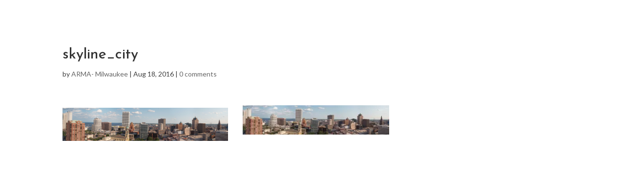

--- FILE ---
content_type: text/html; charset=UTF-8
request_url: https://armamilwaukee.org/skyline_city/
body_size: 22317
content:
<!DOCTYPE html>
<html lang="en-US">
<head>
	<meta charset="UTF-8" />
<meta http-equiv="X-UA-Compatible" content="IE=edge">
	<link rel="pingback" href="https://armamilwaukee.org/xmlrpc.php" />

	<script type="text/javascript">
		document.documentElement.className = 'js';
	</script>
	
	<title>skyline_city | ARMA Milwaukee</title>
<meta name='robots' content='max-image-preview:large' />
<script type="text/javascript">
			let jqueryParams=[],jQuery=function(r){return jqueryParams=[...jqueryParams,r],jQuery},$=function(r){return jqueryParams=[...jqueryParams,r],$};window.jQuery=jQuery,window.$=jQuery;let customHeadScripts=!1;jQuery.fn=jQuery.prototype={},$.fn=jQuery.prototype={},jQuery.noConflict=function(r){if(window.jQuery)return jQuery=window.jQuery,$=window.jQuery,customHeadScripts=!0,jQuery.noConflict},jQuery.ready=function(r){jqueryParams=[...jqueryParams,r]},$.ready=function(r){jqueryParams=[...jqueryParams,r]},jQuery.load=function(r){jqueryParams=[...jqueryParams,r]},$.load=function(r){jqueryParams=[...jqueryParams,r]},jQuery.fn.ready=function(r){jqueryParams=[...jqueryParams,r]},$.fn.ready=function(r){jqueryParams=[...jqueryParams,r]};</script><link rel='dns-prefetch' href='//cdnjs.cloudflare.com' />
<link rel='dns-prefetch' href='//stats.wp.com' />
<link rel='dns-prefetch' href='//ajax.googleapis.com' />
<link rel='dns-prefetch' href='//fonts-api.wp.com' />
<link rel='dns-prefetch' href='//maxcdn.bootstrapcdn.com' />
<link rel='dns-prefetch' href='//widgets.wp.com' />
<link rel='dns-prefetch' href='//jetpack.wordpress.com' />
<link rel='dns-prefetch' href='//s0.wp.com' />
<link rel='dns-prefetch' href='//public-api.wordpress.com' />
<link rel='dns-prefetch' href='//0.gravatar.com' />
<link rel='dns-prefetch' href='//1.gravatar.com' />
<link rel='dns-prefetch' href='//2.gravatar.com' />
<link rel='preconnect' href='//i0.wp.com' />
<link rel='preconnect' href='//c0.wp.com' />
<link rel="alternate" type="application/rss+xml" title="ARMA Milwaukee &raquo; Feed" href="https://armamilwaukee.org/feed/" />
<link rel="alternate" type="application/rss+xml" title="ARMA Milwaukee &raquo; Comments Feed" href="https://armamilwaukee.org/comments/feed/" />
<link rel="alternate" type="application/rss+xml" title="ARMA Milwaukee &raquo; skyline_city Comments Feed" href="https://armamilwaukee.org/feed/?attachment_id=104" />
<link rel="alternate" title="oEmbed (JSON)" type="application/json+oembed" href="https://armamilwaukee.org/wp-json/oembed/1.0/embed?url=https%3A%2F%2Farmamilwaukee.org%2Fskyline_city%2F" />
<link rel="alternate" title="oEmbed (XML)" type="text/xml+oembed" href="https://armamilwaukee.org/wp-json/oembed/1.0/embed?url=https%3A%2F%2Farmamilwaukee.org%2Fskyline_city%2F&#038;format=xml" />
<meta content="Divi v.4.21.0" name="generator"/><link rel='stylesheet' id='all-css-451fc03421c73f076de2ffe3d06fc624' href='https://armamilwaukee.org/_static/??-eJylVNtu2zAM/aExaoZtwR6GvRToB+wDClmiHTaSqOkS138/2lbQAIGTAnswbNE8h7cjjhEMh4KhqOjqQCGrhGfCMUOPaJXOGUtWJmeVuwS5TA7zzlPYienLeIuWp+ghab/iVyDdAfoKF+wYDft8VGcMlpPStbDXpZBRBd8LeLSkYSQ7YGmEC3+zzD5bWUXbQ+RcMKmukrMq1s6R2XKfz9oU6Dl5OEhNxlXborVKtpA1S9JQRioSbOnBCjOl/0T3UEqfk5wR7ft1QT0CrC3LikcHRieuGd3CIobdxfBfJOWI/mEaV3lDJh8dgqOAQALY7Nk1+O1vxTTtPFvt7jWqkXv0HaZ8pLjOZox+JxryvAkcmWcHTAavxX1lBqcnrptSekzwQBu9Ntgxn24umOmbRO4VPlQ5Ss1DE/LlHrCPHMSxCXRb2Z1jc8ofmn7GKGPHYEgOL/ysrZ3Un5V1DeF0wbzZjzcsUZuTkpHVGePohBtJyCU12hxR7Z++zQdLZwI7Be3JgNgehWjv19v90P7AmSxyTJgvuS8hZG8U8Scp831zQ3CsEXSYypHCABzAyII4Xc+nFwjoETP7uyP6BNXiotnAxx767X/tDz9+Pu0PX78f/gHUiSTp' type='text/css' media='all' />
<style id='eventer-style-inline-css'>
.eventer .eventer-btn-primary,.eventer .eventer-btn-primary:hover,.eventer input[type="radio"]:checked, .eventer input[type="checkbox"]:checked,.eventer-btn-default:hover,.fc button.fc-state-active{
				border-color: #d01d16;
				}
			.eventer-loader,.eventer input[type="radio"]:checked:before, .eventer input[type="checkbox"]:checked:before,.eventer-ticket-confirmation-left > div:before,.eventer-ticket-price-total,.eventer .eventer-btn-default:hover,.eventer-countdown .eventer-event-date,.eventer .eventer-pagination li.active,.eventer-event-grid-item-dbg .eventer-event-grid-item-inside,.eventer-switcher-current-month-in > span,.eventer-plain-links,.eventer-detailed-list .eventer-dater,.eventer-modern-list .eventer-dater:before,.eventer-quick-ticket-info .eventer-ticket-type-price,.eventer-featured-date,.eventer-slider-type1 .eventer-slider-content{
				background-color: #d01d16
			}
			.eventer .eventer-btn-primary,.eventer .eventer-btn-primary:disabled,.eventer .eventer-btn-primary:disabled:hover,.eventer .eventer-btn-primary:hover,.eventer-q-field input[type="button"]:hover,.eventer-switcher-actions-view a:hover,.eventer .eventer-switcher-actions-view a.active,.fc button.fc-state-active,.eventer-custom-ui-datepicker.ui-datepicker .ui-widget-header, .eventer-custom-ui-datepicker.ui-datepicker .ui-datepicker-header,.eventer-custom-ui-datepicker.ui-datepicker td.ui-datepicker-current-day,.eventer-custom-ui-datepicker.ui-datepicker td .ui-state-hover,.eventer .eventer-switcher-actions-view a.today-btn,.eventer .eventer-switcher-actions-view .trigger-active,.eventer-status-badge,.eventer-dash-nav-right li.eventer-fe-usermenu img, .eventer-fe-usermenu .eventer-fe-dropdown-in,.eventer-fe-ele-icon,.eventer-fe-datepicker.eventer-datepicker>.eventer-datepicker_header,.eventer-fe-datepicker.eventer-datepicker>.eventer-datepicker_inner_container>.eventer-datepicker_calendar>.eventer-datepicker_table>tbody>tr>td.hover,.eventer-fe-datepicker.eventer-datepicker>.eventer-datepicker_inner_container>.eventer-datepicker_calendar>.eventer-datepicker_table>tbody>tr>td.active,.eventer-fe-datepicker.eventer-datepicker>.eventer-datepicker_inner_container>.eventer-datepicker_calendar>.eventer-datepicker_table>tbody>tr>td.wday_sat:not(.day_in_past):hover,.eventer-fe-datepicker.eventer-datepicker>.eventer-datepicker_inner_container>.eventer-datepicker_calendar>.eventer-datepicker_table>tbody>tr>td.wday_sun:not(.day_in_past):hover,.eventer-fe-add-field-value:hover,.eventer-fe-datepicker.eventer-datepicker>.eventer-datepicker_inner_container>.eventer-datepicker_calendar>.eventer-datepicker_table>tbody>tr>td.wday_sat.active,.eventer-fe-datepicker.eventer-datepicker>.eventer-datepicker_inner_container>.eventer-datepicker_calendar>.eventer-datepicker_table>tbody>tr>td.wday_sun.active,.eventer-fe-ticket-count,.eventer-accent-bg,.eventer-schedule-time{
				background: #d01d16
			}
			.eventer .eventer-ticket-confirmation-right a:not(.eventer-btn),.eventer-ticket-printable h3, .eventer a,.eventer-actions a:hover,.eventer-event-save > ul > li a:hover,.eventer-compact-list .eventer-event-venue i,.eventer-fe-dash-nav ul li a:hover,.eventer-fe-dash-nav ul li.active a,.eventer-dash-nav-right li.eventer-fe-usermenu a:hover,.eventer-fe-dash-nav ul li a:hover i,.eventer-fe-dash-nav ul li.active a i,.eventer-fe-infolist li strong,.eventer-fe-ele-settings:hover,.eventer-fe-ele-copy:hover,.eventer-fe-ele-paste:hover,.eventer-nav-all-users li a:hover,.eventer-booking-order, .eventer-accent-color,.eventer-detailed-col .eventer-event-title a:hover,.eventer-grid-clean .eventer-event-title a:hover,.eventer-grid-featured .eventer-event-title a:hover,.eventer-grid-featured .eventer-event-share li a:hover,.eventer-grid-products .eventer-event-title a:hover,.eventer-grid-products .eventer-grid-meta > div > i,.eventer-grid-modern .eventer-event-day,.eventer-grid-modern .eventer-event-title a:hover,.eventer-slider-type1 .eventer-event-title a:hover,.eventer-single-style2 .eventer-single-header .eventer-event-share li a:hover,.eventer-organizer-block .eventer-organizer-info > span,.eventer-organizer-block ul > li i,.eventer-organizer-block .eventer-organizer-info > ul > li a:hover{
				color: #d01d16
			}
			/*.eventer-fe-ele-settings:hover,.eventer-fe-ele-copy:hover,.eventer-fe-ele-paste:hover,.eventer-nav-all-users li a:hover{
				color: #d01d16!important
			}*//* This code was commented out while adding eventer stage2*/
			.eventer-actions a:hover,.eventer-fe-usermenu.eventer-fe-dd:before{
				border-bottom-color: #d01d16
			}
			.eventer-compact-list .eventer-event-date{
				border-top-color: #d01d16
			}
			.eventer-minimal-list .eventer-event-list-item,.eventer-event-grid-item-plain .eventer-event-grid-item-inside,.eventer-event-grid-item-dbg .eventer-event-grid-item-inside{
				border-left-color: #d01d16
			}
/*# sourceURL=eventer-style-inline-css */
</style>
<style id='woocommerce-layout-inline-css'>

	.infinite-scroll .woocommerce-pagination {
		display: none;
	}
/*# sourceURL=woocommerce-layout-inline-css */
</style>
<link rel='stylesheet' id='only screen and (max-width: 768px)-css-54e4efa9bf8e108ad6d65b1807a9f122' href='https://armamilwaukee.org/wp-content/plugins/woocommerce/assets/css/woocommerce-smallscreen.css?m=1740399440' type='text/css' media='only screen and (max-width: 768px)' />
<style id='wp-img-auto-sizes-contain-inline-css'>
img:is([sizes=auto i],[sizes^="auto," i]){contain-intrinsic-size:3000px 1500px}
/*# sourceURL=wp-img-auto-sizes-contain-inline-css */
</style>
<style id='wp-block-library-inline-css'>
:root{--wp-block-synced-color:#7a00df;--wp-block-synced-color--rgb:122,0,223;--wp-bound-block-color:var(--wp-block-synced-color);--wp-editor-canvas-background:#ddd;--wp-admin-theme-color:#007cba;--wp-admin-theme-color--rgb:0,124,186;--wp-admin-theme-color-darker-10:#006ba1;--wp-admin-theme-color-darker-10--rgb:0,107,160.5;--wp-admin-theme-color-darker-20:#005a87;--wp-admin-theme-color-darker-20--rgb:0,90,135;--wp-admin-border-width-focus:2px}@media (min-resolution:192dpi){:root{--wp-admin-border-width-focus:1.5px}}.wp-element-button{cursor:pointer}:root .has-very-light-gray-background-color{background-color:#eee}:root .has-very-dark-gray-background-color{background-color:#313131}:root .has-very-light-gray-color{color:#eee}:root .has-very-dark-gray-color{color:#313131}:root .has-vivid-green-cyan-to-vivid-cyan-blue-gradient-background{background:linear-gradient(135deg,#00d084,#0693e3)}:root .has-purple-crush-gradient-background{background:linear-gradient(135deg,#34e2e4,#4721fb 50%,#ab1dfe)}:root .has-hazy-dawn-gradient-background{background:linear-gradient(135deg,#faaca8,#dad0ec)}:root .has-subdued-olive-gradient-background{background:linear-gradient(135deg,#fafae1,#67a671)}:root .has-atomic-cream-gradient-background{background:linear-gradient(135deg,#fdd79a,#004a59)}:root .has-nightshade-gradient-background{background:linear-gradient(135deg,#330968,#31cdcf)}:root .has-midnight-gradient-background{background:linear-gradient(135deg,#020381,#2874fc)}:root{--wp--preset--font-size--normal:16px;--wp--preset--font-size--huge:42px}.has-regular-font-size{font-size:1em}.has-larger-font-size{font-size:2.625em}.has-normal-font-size{font-size:var(--wp--preset--font-size--normal)}.has-huge-font-size{font-size:var(--wp--preset--font-size--huge)}:root .has-text-align-center{text-align:center}:root .has-text-align-left{text-align:left}:root .has-text-align-right{text-align:right}.has-fit-text{white-space:nowrap!important}#end-resizable-editor-section{display:none}.aligncenter{clear:both}.items-justified-left{justify-content:flex-start}.items-justified-center{justify-content:center}.items-justified-right{justify-content:flex-end}.items-justified-space-between{justify-content:space-between}.screen-reader-text{word-wrap:normal!important;border:0;clip-path:inset(50%);height:1px;margin:-1px;overflow:hidden;padding:0;position:absolute;width:1px}.screen-reader-text:focus{background-color:#ddd;clip-path:none;color:#444;display:block;font-size:1em;height:auto;left:5px;line-height:normal;padding:15px 23px 14px;text-decoration:none;top:5px;width:auto;z-index:100000}html :where(.has-border-color){border-style:solid}html :where([style*=border-top-color]){border-top-style:solid}html :where([style*=border-right-color]){border-right-style:solid}html :where([style*=border-bottom-color]){border-bottom-style:solid}html :where([style*=border-left-color]){border-left-style:solid}html :where([style*=border-width]){border-style:solid}html :where([style*=border-top-width]){border-top-style:solid}html :where([style*=border-right-width]){border-right-style:solid}html :where([style*=border-bottom-width]){border-bottom-style:solid}html :where([style*=border-left-width]){border-left-style:solid}html :where(img[class*=wp-image-]){height:auto;max-width:100%}:where(figure){margin:0 0 1em}html :where(.is-position-sticky){--wp-admin--admin-bar--position-offset:var(--wp-admin--admin-bar--height,0px)}@media screen and (max-width:600px){html :where(.is-position-sticky){--wp-admin--admin-bar--position-offset:0px}}
.has-text-align-justify{text-align:justify;}

/*# sourceURL=wp-block-library-inline-css */
</style><style id='global-styles-inline-css'>
:root{--wp--preset--aspect-ratio--square: 1;--wp--preset--aspect-ratio--4-3: 4/3;--wp--preset--aspect-ratio--3-4: 3/4;--wp--preset--aspect-ratio--3-2: 3/2;--wp--preset--aspect-ratio--2-3: 2/3;--wp--preset--aspect-ratio--16-9: 16/9;--wp--preset--aspect-ratio--9-16: 9/16;--wp--preset--color--black: #000000;--wp--preset--color--cyan-bluish-gray: #abb8c3;--wp--preset--color--white: #ffffff;--wp--preset--color--pale-pink: #f78da7;--wp--preset--color--vivid-red: #cf2e2e;--wp--preset--color--luminous-vivid-orange: #ff6900;--wp--preset--color--luminous-vivid-amber: #fcb900;--wp--preset--color--light-green-cyan: #7bdcb5;--wp--preset--color--vivid-green-cyan: #00d084;--wp--preset--color--pale-cyan-blue: #8ed1fc;--wp--preset--color--vivid-cyan-blue: #0693e3;--wp--preset--color--vivid-purple: #9b51e0;--wp--preset--gradient--vivid-cyan-blue-to-vivid-purple: linear-gradient(135deg,rgb(6,147,227) 0%,rgb(155,81,224) 100%);--wp--preset--gradient--light-green-cyan-to-vivid-green-cyan: linear-gradient(135deg,rgb(122,220,180) 0%,rgb(0,208,130) 100%);--wp--preset--gradient--luminous-vivid-amber-to-luminous-vivid-orange: linear-gradient(135deg,rgb(252,185,0) 0%,rgb(255,105,0) 100%);--wp--preset--gradient--luminous-vivid-orange-to-vivid-red: linear-gradient(135deg,rgb(255,105,0) 0%,rgb(207,46,46) 100%);--wp--preset--gradient--very-light-gray-to-cyan-bluish-gray: linear-gradient(135deg,rgb(238,238,238) 0%,rgb(169,184,195) 100%);--wp--preset--gradient--cool-to-warm-spectrum: linear-gradient(135deg,rgb(74,234,220) 0%,rgb(151,120,209) 20%,rgb(207,42,186) 40%,rgb(238,44,130) 60%,rgb(251,105,98) 80%,rgb(254,248,76) 100%);--wp--preset--gradient--blush-light-purple: linear-gradient(135deg,rgb(255,206,236) 0%,rgb(152,150,240) 100%);--wp--preset--gradient--blush-bordeaux: linear-gradient(135deg,rgb(254,205,165) 0%,rgb(254,45,45) 50%,rgb(107,0,62) 100%);--wp--preset--gradient--luminous-dusk: linear-gradient(135deg,rgb(255,203,112) 0%,rgb(199,81,192) 50%,rgb(65,88,208) 100%);--wp--preset--gradient--pale-ocean: linear-gradient(135deg,rgb(255,245,203) 0%,rgb(182,227,212) 50%,rgb(51,167,181) 100%);--wp--preset--gradient--electric-grass: linear-gradient(135deg,rgb(202,248,128) 0%,rgb(113,206,126) 100%);--wp--preset--gradient--midnight: linear-gradient(135deg,rgb(2,3,129) 0%,rgb(40,116,252) 100%);--wp--preset--font-size--small: 13px;--wp--preset--font-size--medium: 20px;--wp--preset--font-size--large: 36px;--wp--preset--font-size--x-large: 42px;--wp--preset--font-family--albert-sans: 'Albert Sans', sans-serif;--wp--preset--font-family--alegreya: Alegreya, serif;--wp--preset--font-family--arvo: Arvo, serif;--wp--preset--font-family--bodoni-moda: 'Bodoni Moda', serif;--wp--preset--font-family--bricolage-grotesque: 'Bricolage Grotesque', sans-serif;--wp--preset--font-family--cabin: Cabin, sans-serif;--wp--preset--font-family--chivo: Chivo, sans-serif;--wp--preset--font-family--commissioner: Commissioner, sans-serif;--wp--preset--font-family--cormorant: Cormorant, serif;--wp--preset--font-family--courier-prime: 'Courier Prime', monospace;--wp--preset--font-family--crimson-pro: 'Crimson Pro', serif;--wp--preset--font-family--dm-mono: 'DM Mono', monospace;--wp--preset--font-family--dm-sans: 'DM Sans', sans-serif;--wp--preset--font-family--dm-serif-display: 'DM Serif Display', serif;--wp--preset--font-family--domine: Domine, serif;--wp--preset--font-family--eb-garamond: 'EB Garamond', serif;--wp--preset--font-family--epilogue: Epilogue, sans-serif;--wp--preset--font-family--fahkwang: Fahkwang, sans-serif;--wp--preset--font-family--figtree: Figtree, sans-serif;--wp--preset--font-family--fira-sans: 'Fira Sans', sans-serif;--wp--preset--font-family--fjalla-one: 'Fjalla One', sans-serif;--wp--preset--font-family--fraunces: Fraunces, serif;--wp--preset--font-family--gabarito: Gabarito, system-ui;--wp--preset--font-family--ibm-plex-mono: 'IBM Plex Mono', monospace;--wp--preset--font-family--ibm-plex-sans: 'IBM Plex Sans', sans-serif;--wp--preset--font-family--ibarra-real-nova: 'Ibarra Real Nova', serif;--wp--preset--font-family--instrument-serif: 'Instrument Serif', serif;--wp--preset--font-family--inter: Inter, sans-serif;--wp--preset--font-family--josefin-sans: 'Josefin Sans', sans-serif;--wp--preset--font-family--jost: Jost, sans-serif;--wp--preset--font-family--libre-baskerville: 'Libre Baskerville', serif;--wp--preset--font-family--libre-franklin: 'Libre Franklin', sans-serif;--wp--preset--font-family--literata: Literata, serif;--wp--preset--font-family--lora: Lora, serif;--wp--preset--font-family--merriweather: Merriweather, serif;--wp--preset--font-family--montserrat: Montserrat, sans-serif;--wp--preset--font-family--newsreader: Newsreader, serif;--wp--preset--font-family--noto-sans-mono: 'Noto Sans Mono', sans-serif;--wp--preset--font-family--nunito: Nunito, sans-serif;--wp--preset--font-family--open-sans: 'Open Sans', sans-serif;--wp--preset--font-family--overpass: Overpass, sans-serif;--wp--preset--font-family--pt-serif: 'PT Serif', serif;--wp--preset--font-family--petrona: Petrona, serif;--wp--preset--font-family--piazzolla: Piazzolla, serif;--wp--preset--font-family--playfair-display: 'Playfair Display', serif;--wp--preset--font-family--plus-jakarta-sans: 'Plus Jakarta Sans', sans-serif;--wp--preset--font-family--poppins: Poppins, sans-serif;--wp--preset--font-family--raleway: Raleway, sans-serif;--wp--preset--font-family--roboto: Roboto, sans-serif;--wp--preset--font-family--roboto-slab: 'Roboto Slab', serif;--wp--preset--font-family--rubik: Rubik, sans-serif;--wp--preset--font-family--rufina: Rufina, serif;--wp--preset--font-family--sora: Sora, sans-serif;--wp--preset--font-family--source-sans-3: 'Source Sans 3', sans-serif;--wp--preset--font-family--source-serif-4: 'Source Serif 4', serif;--wp--preset--font-family--space-mono: 'Space Mono', monospace;--wp--preset--font-family--syne: Syne, sans-serif;--wp--preset--font-family--texturina: Texturina, serif;--wp--preset--font-family--urbanist: Urbanist, sans-serif;--wp--preset--font-family--work-sans: 'Work Sans', sans-serif;--wp--preset--spacing--20: 0.44rem;--wp--preset--spacing--30: 0.67rem;--wp--preset--spacing--40: 1rem;--wp--preset--spacing--50: 1.5rem;--wp--preset--spacing--60: 2.25rem;--wp--preset--spacing--70: 3.38rem;--wp--preset--spacing--80: 5.06rem;--wp--preset--shadow--natural: 6px 6px 9px rgba(0, 0, 0, 0.2);--wp--preset--shadow--deep: 12px 12px 50px rgba(0, 0, 0, 0.4);--wp--preset--shadow--sharp: 6px 6px 0px rgba(0, 0, 0, 0.2);--wp--preset--shadow--outlined: 6px 6px 0px -3px rgb(255, 255, 255), 6px 6px rgb(0, 0, 0);--wp--preset--shadow--crisp: 6px 6px 0px rgb(0, 0, 0);}:root { --wp--style--global--content-size: 823px;--wp--style--global--wide-size: 1080px; }:where(body) { margin: 0; }.wp-site-blocks > .alignleft { float: left; margin-right: 2em; }.wp-site-blocks > .alignright { float: right; margin-left: 2em; }.wp-site-blocks > .aligncenter { justify-content: center; margin-left: auto; margin-right: auto; }:where(.is-layout-flex){gap: 0.5em;}:where(.is-layout-grid){gap: 0.5em;}.is-layout-flow > .alignleft{float: left;margin-inline-start: 0;margin-inline-end: 2em;}.is-layout-flow > .alignright{float: right;margin-inline-start: 2em;margin-inline-end: 0;}.is-layout-flow > .aligncenter{margin-left: auto !important;margin-right: auto !important;}.is-layout-constrained > .alignleft{float: left;margin-inline-start: 0;margin-inline-end: 2em;}.is-layout-constrained > .alignright{float: right;margin-inline-start: 2em;margin-inline-end: 0;}.is-layout-constrained > .aligncenter{margin-left: auto !important;margin-right: auto !important;}.is-layout-constrained > :where(:not(.alignleft):not(.alignright):not(.alignfull)){max-width: var(--wp--style--global--content-size);margin-left: auto !important;margin-right: auto !important;}.is-layout-constrained > .alignwide{max-width: var(--wp--style--global--wide-size);}body .is-layout-flex{display: flex;}.is-layout-flex{flex-wrap: wrap;align-items: center;}.is-layout-flex > :is(*, div){margin: 0;}body .is-layout-grid{display: grid;}.is-layout-grid > :is(*, div){margin: 0;}body{padding-top: 0px;padding-right: 0px;padding-bottom: 0px;padding-left: 0px;}a:where(:not(.wp-element-button)){text-decoration: underline;}:root :where(.wp-element-button, .wp-block-button__link){background-color: #32373c;border-width: 0;color: #fff;font-family: inherit;font-size: inherit;font-style: inherit;font-weight: inherit;letter-spacing: inherit;line-height: inherit;padding-top: calc(0.667em + 2px);padding-right: calc(1.333em + 2px);padding-bottom: calc(0.667em + 2px);padding-left: calc(1.333em + 2px);text-decoration: none;text-transform: inherit;}.has-black-color{color: var(--wp--preset--color--black) !important;}.has-cyan-bluish-gray-color{color: var(--wp--preset--color--cyan-bluish-gray) !important;}.has-white-color{color: var(--wp--preset--color--white) !important;}.has-pale-pink-color{color: var(--wp--preset--color--pale-pink) !important;}.has-vivid-red-color{color: var(--wp--preset--color--vivid-red) !important;}.has-luminous-vivid-orange-color{color: var(--wp--preset--color--luminous-vivid-orange) !important;}.has-luminous-vivid-amber-color{color: var(--wp--preset--color--luminous-vivid-amber) !important;}.has-light-green-cyan-color{color: var(--wp--preset--color--light-green-cyan) !important;}.has-vivid-green-cyan-color{color: var(--wp--preset--color--vivid-green-cyan) !important;}.has-pale-cyan-blue-color{color: var(--wp--preset--color--pale-cyan-blue) !important;}.has-vivid-cyan-blue-color{color: var(--wp--preset--color--vivid-cyan-blue) !important;}.has-vivid-purple-color{color: var(--wp--preset--color--vivid-purple) !important;}.has-black-background-color{background-color: var(--wp--preset--color--black) !important;}.has-cyan-bluish-gray-background-color{background-color: var(--wp--preset--color--cyan-bluish-gray) !important;}.has-white-background-color{background-color: var(--wp--preset--color--white) !important;}.has-pale-pink-background-color{background-color: var(--wp--preset--color--pale-pink) !important;}.has-vivid-red-background-color{background-color: var(--wp--preset--color--vivid-red) !important;}.has-luminous-vivid-orange-background-color{background-color: var(--wp--preset--color--luminous-vivid-orange) !important;}.has-luminous-vivid-amber-background-color{background-color: var(--wp--preset--color--luminous-vivid-amber) !important;}.has-light-green-cyan-background-color{background-color: var(--wp--preset--color--light-green-cyan) !important;}.has-vivid-green-cyan-background-color{background-color: var(--wp--preset--color--vivid-green-cyan) !important;}.has-pale-cyan-blue-background-color{background-color: var(--wp--preset--color--pale-cyan-blue) !important;}.has-vivid-cyan-blue-background-color{background-color: var(--wp--preset--color--vivid-cyan-blue) !important;}.has-vivid-purple-background-color{background-color: var(--wp--preset--color--vivid-purple) !important;}.has-black-border-color{border-color: var(--wp--preset--color--black) !important;}.has-cyan-bluish-gray-border-color{border-color: var(--wp--preset--color--cyan-bluish-gray) !important;}.has-white-border-color{border-color: var(--wp--preset--color--white) !important;}.has-pale-pink-border-color{border-color: var(--wp--preset--color--pale-pink) !important;}.has-vivid-red-border-color{border-color: var(--wp--preset--color--vivid-red) !important;}.has-luminous-vivid-orange-border-color{border-color: var(--wp--preset--color--luminous-vivid-orange) !important;}.has-luminous-vivid-amber-border-color{border-color: var(--wp--preset--color--luminous-vivid-amber) !important;}.has-light-green-cyan-border-color{border-color: var(--wp--preset--color--light-green-cyan) !important;}.has-vivid-green-cyan-border-color{border-color: var(--wp--preset--color--vivid-green-cyan) !important;}.has-pale-cyan-blue-border-color{border-color: var(--wp--preset--color--pale-cyan-blue) !important;}.has-vivid-cyan-blue-border-color{border-color: var(--wp--preset--color--vivid-cyan-blue) !important;}.has-vivid-purple-border-color{border-color: var(--wp--preset--color--vivid-purple) !important;}.has-vivid-cyan-blue-to-vivid-purple-gradient-background{background: var(--wp--preset--gradient--vivid-cyan-blue-to-vivid-purple) !important;}.has-light-green-cyan-to-vivid-green-cyan-gradient-background{background: var(--wp--preset--gradient--light-green-cyan-to-vivid-green-cyan) !important;}.has-luminous-vivid-amber-to-luminous-vivid-orange-gradient-background{background: var(--wp--preset--gradient--luminous-vivid-amber-to-luminous-vivid-orange) !important;}.has-luminous-vivid-orange-to-vivid-red-gradient-background{background: var(--wp--preset--gradient--luminous-vivid-orange-to-vivid-red) !important;}.has-very-light-gray-to-cyan-bluish-gray-gradient-background{background: var(--wp--preset--gradient--very-light-gray-to-cyan-bluish-gray) !important;}.has-cool-to-warm-spectrum-gradient-background{background: var(--wp--preset--gradient--cool-to-warm-spectrum) !important;}.has-blush-light-purple-gradient-background{background: var(--wp--preset--gradient--blush-light-purple) !important;}.has-blush-bordeaux-gradient-background{background: var(--wp--preset--gradient--blush-bordeaux) !important;}.has-luminous-dusk-gradient-background{background: var(--wp--preset--gradient--luminous-dusk) !important;}.has-pale-ocean-gradient-background{background: var(--wp--preset--gradient--pale-ocean) !important;}.has-electric-grass-gradient-background{background: var(--wp--preset--gradient--electric-grass) !important;}.has-midnight-gradient-background{background: var(--wp--preset--gradient--midnight) !important;}.has-small-font-size{font-size: var(--wp--preset--font-size--small) !important;}.has-medium-font-size{font-size: var(--wp--preset--font-size--medium) !important;}.has-large-font-size{font-size: var(--wp--preset--font-size--large) !important;}.has-x-large-font-size{font-size: var(--wp--preset--font-size--x-large) !important;}.has-albert-sans-font-family{font-family: var(--wp--preset--font-family--albert-sans) !important;}.has-alegreya-font-family{font-family: var(--wp--preset--font-family--alegreya) !important;}.has-arvo-font-family{font-family: var(--wp--preset--font-family--arvo) !important;}.has-bodoni-moda-font-family{font-family: var(--wp--preset--font-family--bodoni-moda) !important;}.has-bricolage-grotesque-font-family{font-family: var(--wp--preset--font-family--bricolage-grotesque) !important;}.has-cabin-font-family{font-family: var(--wp--preset--font-family--cabin) !important;}.has-chivo-font-family{font-family: var(--wp--preset--font-family--chivo) !important;}.has-commissioner-font-family{font-family: var(--wp--preset--font-family--commissioner) !important;}.has-cormorant-font-family{font-family: var(--wp--preset--font-family--cormorant) !important;}.has-courier-prime-font-family{font-family: var(--wp--preset--font-family--courier-prime) !important;}.has-crimson-pro-font-family{font-family: var(--wp--preset--font-family--crimson-pro) !important;}.has-dm-mono-font-family{font-family: var(--wp--preset--font-family--dm-mono) !important;}.has-dm-sans-font-family{font-family: var(--wp--preset--font-family--dm-sans) !important;}.has-dm-serif-display-font-family{font-family: var(--wp--preset--font-family--dm-serif-display) !important;}.has-domine-font-family{font-family: var(--wp--preset--font-family--domine) !important;}.has-eb-garamond-font-family{font-family: var(--wp--preset--font-family--eb-garamond) !important;}.has-epilogue-font-family{font-family: var(--wp--preset--font-family--epilogue) !important;}.has-fahkwang-font-family{font-family: var(--wp--preset--font-family--fahkwang) !important;}.has-figtree-font-family{font-family: var(--wp--preset--font-family--figtree) !important;}.has-fira-sans-font-family{font-family: var(--wp--preset--font-family--fira-sans) !important;}.has-fjalla-one-font-family{font-family: var(--wp--preset--font-family--fjalla-one) !important;}.has-fraunces-font-family{font-family: var(--wp--preset--font-family--fraunces) !important;}.has-gabarito-font-family{font-family: var(--wp--preset--font-family--gabarito) !important;}.has-ibm-plex-mono-font-family{font-family: var(--wp--preset--font-family--ibm-plex-mono) !important;}.has-ibm-plex-sans-font-family{font-family: var(--wp--preset--font-family--ibm-plex-sans) !important;}.has-ibarra-real-nova-font-family{font-family: var(--wp--preset--font-family--ibarra-real-nova) !important;}.has-instrument-serif-font-family{font-family: var(--wp--preset--font-family--instrument-serif) !important;}.has-inter-font-family{font-family: var(--wp--preset--font-family--inter) !important;}.has-josefin-sans-font-family{font-family: var(--wp--preset--font-family--josefin-sans) !important;}.has-jost-font-family{font-family: var(--wp--preset--font-family--jost) !important;}.has-libre-baskerville-font-family{font-family: var(--wp--preset--font-family--libre-baskerville) !important;}.has-libre-franklin-font-family{font-family: var(--wp--preset--font-family--libre-franklin) !important;}.has-literata-font-family{font-family: var(--wp--preset--font-family--literata) !important;}.has-lora-font-family{font-family: var(--wp--preset--font-family--lora) !important;}.has-merriweather-font-family{font-family: var(--wp--preset--font-family--merriweather) !important;}.has-montserrat-font-family{font-family: var(--wp--preset--font-family--montserrat) !important;}.has-newsreader-font-family{font-family: var(--wp--preset--font-family--newsreader) !important;}.has-noto-sans-mono-font-family{font-family: var(--wp--preset--font-family--noto-sans-mono) !important;}.has-nunito-font-family{font-family: var(--wp--preset--font-family--nunito) !important;}.has-open-sans-font-family{font-family: var(--wp--preset--font-family--open-sans) !important;}.has-overpass-font-family{font-family: var(--wp--preset--font-family--overpass) !important;}.has-pt-serif-font-family{font-family: var(--wp--preset--font-family--pt-serif) !important;}.has-petrona-font-family{font-family: var(--wp--preset--font-family--petrona) !important;}.has-piazzolla-font-family{font-family: var(--wp--preset--font-family--piazzolla) !important;}.has-playfair-display-font-family{font-family: var(--wp--preset--font-family--playfair-display) !important;}.has-plus-jakarta-sans-font-family{font-family: var(--wp--preset--font-family--plus-jakarta-sans) !important;}.has-poppins-font-family{font-family: var(--wp--preset--font-family--poppins) !important;}.has-raleway-font-family{font-family: var(--wp--preset--font-family--raleway) !important;}.has-roboto-font-family{font-family: var(--wp--preset--font-family--roboto) !important;}.has-roboto-slab-font-family{font-family: var(--wp--preset--font-family--roboto-slab) !important;}.has-rubik-font-family{font-family: var(--wp--preset--font-family--rubik) !important;}.has-rufina-font-family{font-family: var(--wp--preset--font-family--rufina) !important;}.has-sora-font-family{font-family: var(--wp--preset--font-family--sora) !important;}.has-source-sans-3-font-family{font-family: var(--wp--preset--font-family--source-sans-3) !important;}.has-source-serif-4-font-family{font-family: var(--wp--preset--font-family--source-serif-4) !important;}.has-space-mono-font-family{font-family: var(--wp--preset--font-family--space-mono) !important;}.has-syne-font-family{font-family: var(--wp--preset--font-family--syne) !important;}.has-texturina-font-family{font-family: var(--wp--preset--font-family--texturina) !important;}.has-urbanist-font-family{font-family: var(--wp--preset--font-family--urbanist) !important;}.has-work-sans-font-family{font-family: var(--wp--preset--font-family--work-sans) !important;}
/*# sourceURL=global-styles-inline-css */
</style>

<link rel='stylesheet' id='eventer_ui_css-css' href='//ajax.googleapis.com/ajax/libs/jqueryui/1.9.0/themes/base/jquery-ui.css?ver=1.9.0' media='' />
<link rel='stylesheet' id='eventer-google-css-oswald-css' href='//fonts-api.wp.com/css?family=Oswald%3A400%2C700%7COpen+Sans%3A400%2C400i%2C700%7CGreat+Vibes&#038;subset&#038;ver=6.9' media='all' />
<style id='woocommerce-inline-inline-css'>
.woocommerce form .form-row .required { visibility: visible; }
/*# sourceURL=woocommerce-inline-inline-css */
</style>
<link crossorigin="anonymous" rel='stylesheet' id='sb-font-awesome-css' href='https://maxcdn.bootstrapcdn.com/font-awesome/4.7.0/css/font-awesome.min.css?ver=6.9' media='all' />
<link rel='stylesheet' id='dashicons-css' href='https://armamilwaukee.org/wp-includes/css/dashicons.min.css?ver=6.9' media='all' />
<link rel='stylesheet' id='wp-calypso-bridge-masterbar-css' href='https://armamilwaukee.org/wp-content/mu-plugins/wpcomsh/vendor/automattic/wc-calypso-bridge/store-on-wpcom/assets/css/masterbar.css?ver=2.11.3' media='all' />
<style id='divi-style-inline-inline-css'>
/*!
Theme Name: Divi
Theme URI: http://www.elegantthemes.com/gallery/divi/
Version: 4.21.0
Description: Smart. Flexible. Beautiful. Divi is the most powerful theme in our collection.
Author: Elegant Themes
Author URI: http://www.elegantthemes.com
License: GNU General Public License v2
License URI: http://www.gnu.org/licenses/gpl-2.0.html
*/

a,abbr,acronym,address,applet,b,big,blockquote,body,center,cite,code,dd,del,dfn,div,dl,dt,em,fieldset,font,form,h1,h2,h3,h4,h5,h6,html,i,iframe,img,ins,kbd,label,legend,li,object,ol,p,pre,q,s,samp,small,span,strike,strong,sub,sup,tt,u,ul,var{margin:0;padding:0;border:0;outline:0;font-size:100%;-ms-text-size-adjust:100%;-webkit-text-size-adjust:100%;vertical-align:baseline;background:transparent}body{line-height:1}ol,ul{list-style:none}blockquote,q{quotes:none}blockquote:after,blockquote:before,q:after,q:before{content:"";content:none}blockquote{margin:20px 0 30px;border-left:5px solid;padding-left:20px}:focus{outline:0}del{text-decoration:line-through}pre{overflow:auto;padding:10px}figure{margin:0}table{border-collapse:collapse;border-spacing:0}article,aside,footer,header,hgroup,nav,section{display:block}body{font-family:Open Sans,Arial,sans-serif;font-size:14px;color:#666;background-color:#fff;line-height:1.7em;font-weight:500;-webkit-font-smoothing:antialiased;-moz-osx-font-smoothing:grayscale}body.page-template-page-template-blank-php #page-container{padding-top:0!important}body.et_cover_background{background-size:cover!important;background-position:top!important;background-repeat:no-repeat!important;background-attachment:fixed}a{color:#2ea3f2}a,a:hover{text-decoration:none}p{padding-bottom:1em}p:not(.has-background):last-of-type{padding-bottom:0}p.et_normal_padding{padding-bottom:1em}strong{font-weight:700}cite,em,i{font-style:italic}code,pre{font-family:Courier New,monospace;margin-bottom:10px}ins{text-decoration:none}sub,sup{height:0;line-height:1;position:relative;vertical-align:baseline}sup{bottom:.8em}sub{top:.3em}dl{margin:0 0 1.5em}dl dt{font-weight:700}dd{margin-left:1.5em}blockquote p{padding-bottom:0}embed,iframe,object,video{max-width:100%}h1,h2,h3,h4,h5,h6{color:#333;padding-bottom:10px;line-height:1em;font-weight:500}h1 a,h2 a,h3 a,h4 a,h5 a,h6 a{color:inherit}h1{font-size:30px}h2{font-size:26px}h3{font-size:22px}h4{font-size:18px}h5{font-size:16px}h6{font-size:14px}input{-webkit-appearance:none}input[type=checkbox]{-webkit-appearance:checkbox}input[type=radio]{-webkit-appearance:radio}input.text,input.title,input[type=email],input[type=password],input[type=tel],input[type=text],select,textarea{background-color:#fff;border:1px solid #bbb;padding:2px;color:#4e4e4e}input.text:focus,input.title:focus,input[type=text]:focus,select:focus,textarea:focus{border-color:#2d3940;color:#3e3e3e}input.text,input.title,input[type=text],select,textarea{margin:0}textarea{padding:4px}button,input,select,textarea{font-family:inherit}img{max-width:100%;height:auto}.clear{clear:both}br.clear{margin:0;padding:0}.pagination{clear:both}#et_search_icon:hover,.et-social-icon a:hover,.et_password_protected_form .et_submit_button,.form-submit .et_pb_buttontton.alt.disabled,.nav-single a,.posted_in a{color:#2ea3f2}.et-search-form,blockquote{border-color:#2ea3f2}#main-content{background-color:#fff}.container{width:80%;max-width:1080px;margin:auto;position:relative}body:not(.et-tb) #main-content .container,body:not(.et-tb-has-header) #main-content .container{padding-top:58px}.et_full_width_page #main-content .container:before{display:none}.main_title{margin-bottom:20px}.et_password_protected_form .et_submit_button:hover,.form-submit .et_pb_button:hover{background:rgba(0,0,0,.05)}.et_button_icon_visible .et_pb_button{padding-right:2em;padding-left:.7em}.et_button_icon_visible .et_pb_button:after{opacity:1;margin-left:0}.et_button_left .et_pb_button:hover:after{left:.15em}.et_button_left .et_pb_button:after{margin-left:0;left:1em}.et_button_icon_visible.et_button_left .et_pb_button,.et_button_left .et_pb_button:hover,.et_button_left .et_pb_module .et_pb_button:hover{padding-left:2em;padding-right:.7em}.et_button_icon_visible.et_button_left .et_pb_button:after,.et_button_left .et_pb_button:hover:after{left:.15em}.et_password_protected_form .et_submit_button:hover,.form-submit .et_pb_button:hover{padding:.3em 1em}.et_button_no_icon .et_pb_button:after{display:none}.et_button_no_icon.et_button_icon_visible.et_button_left .et_pb_button,.et_button_no_icon.et_button_left .et_pb_button:hover,.et_button_no_icon .et_pb_button,.et_button_no_icon .et_pb_button:hover{padding:.3em 1em!important}.et_button_custom_icon .et_pb_button:after{line-height:1.7em}.et_button_custom_icon.et_button_icon_visible .et_pb_button:after,.et_button_custom_icon .et_pb_button:hover:after{margin-left:.3em}#left-area .post_format-post-format-gallery .wp-block-gallery:first-of-type{padding:0;margin-bottom:-16px}.entry-content table:not(.variations){border:1px solid #eee;margin:0 0 15px;text-align:left;width:100%}.entry-content thead th,.entry-content tr th{color:#555;font-weight:700;padding:9px 24px}.entry-content tr td{border-top:1px solid #eee;padding:6px 24px}#left-area ul,.entry-content ul,.et-l--body ul,.et-l--footer ul,.et-l--header ul{list-style-type:disc;padding:0 0 23px 1em;line-height:26px}#left-area ol,.entry-content ol,.et-l--body ol,.et-l--footer ol,.et-l--header ol{list-style-type:decimal;list-style-position:inside;padding:0 0 23px;line-height:26px}#left-area ul li ul,.entry-content ul li ol{padding:2px 0 2px 20px}#left-area ol li ul,.entry-content ol li ol,.et-l--body ol li ol,.et-l--footer ol li ol,.et-l--header ol li ol{padding:2px 0 2px 35px}#left-area ul.wp-block-gallery{display:-webkit-box;display:-ms-flexbox;display:flex;-ms-flex-wrap:wrap;flex-wrap:wrap;list-style-type:none;padding:0}#left-area ul.products{padding:0!important;line-height:1.7!important;list-style:none!important}.gallery-item a{display:block}.gallery-caption,.gallery-item a{width:90%}#wpadminbar{z-index:100001}#left-area .post-meta{font-size:14px;padding-bottom:15px}#left-area .post-meta a{text-decoration:none;color:#666}#left-area .et_featured_image{padding-bottom:7px}.single .post{padding-bottom:25px}body.single .et_audio_content{margin-bottom:-6px}.nav-single a{text-decoration:none;color:#2ea3f2;font-size:14px;font-weight:400}.nav-previous{float:left}.nav-next{float:right}.et_password_protected_form p input{background-color:#eee;border:none!important;width:100%!important;border-radius:0!important;font-size:14px;color:#999!important;padding:16px!important;-webkit-box-sizing:border-box;box-sizing:border-box}.et_password_protected_form label{display:none}.et_password_protected_form .et_submit_button{font-family:inherit;display:block;float:right;margin:8px auto 0;cursor:pointer}.post-password-required p.nocomments.container{max-width:100%}.post-password-required p.nocomments.container:before{display:none}.aligncenter,div.post .new-post .aligncenter{display:block;margin-left:auto;margin-right:auto}.wp-caption{border:1px solid #ddd;text-align:center;background-color:#f3f3f3;margin-bottom:10px;max-width:96%;padding:8px}.wp-caption.alignleft{margin:0 30px 20px 0}.wp-caption.alignright{margin:0 0 20px 30px}.wp-caption img{margin:0;padding:0;border:0}.wp-caption p.wp-caption-text{font-size:12px;padding:0 4px 5px;margin:0}.alignright{float:right}.alignleft{float:left}img.alignleft{display:inline;float:left;margin-right:15px}img.alignright{display:inline;float:right;margin-left:15px}.page.et_pb_pagebuilder_layout #main-content{background-color:transparent}body #main-content .et_builder_inner_content>h1,body #main-content .et_builder_inner_content>h2,body #main-content .et_builder_inner_content>h3,body #main-content .et_builder_inner_content>h4,body #main-content .et_builder_inner_content>h5,body #main-content .et_builder_inner_content>h6{line-height:1.4em}body #main-content .et_builder_inner_content>p{line-height:1.7em}.wp-block-pullquote{margin:20px 0 30px}.wp-block-pullquote.has-background blockquote{border-left:none}.wp-block-group.has-background{padding:1.5em 1.5em .5em}@media (min-width:981px){#left-area{width:79.125%;padding-bottom:23px}#main-content .container:before{content:"";position:absolute;top:0;height:100%;width:1px;background-color:#e2e2e2}.et_full_width_page #left-area,.et_no_sidebar #left-area{float:none;width:100%!important}.et_full_width_page #left-area{padding-bottom:0}.et_no_sidebar #main-content .container:before{display:none}}@media (max-width:980px){#page-container{padding-top:80px}.et-tb #page-container,.et-tb-has-header #page-container{padding-top:0!important}#left-area,#sidebar{width:100%!important}#main-content .container:before{display:none!important}.et_full_width_page .et_gallery_item:nth-child(4n+1){clear:none}}@media print{#page-container{padding-top:0!important}}#wp-admin-bar-et-use-visual-builder a:before{font-family:ETmodules!important;content:"\e625";font-size:30px!important;width:28px;margin-top:-3px;color:#974df3!important}#wp-admin-bar-et-use-visual-builder:hover a:before{color:#fff!important}#wp-admin-bar-et-use-visual-builder:hover a,#wp-admin-bar-et-use-visual-builder a:hover{transition:background-color .5s ease;-webkit-transition:background-color .5s ease;-moz-transition:background-color .5s ease;background-color:#7e3bd0!important;color:#fff!important}* html .clearfix,:first-child+html .clearfix{zoom:1}.iphone .et_pb_section_video_bg video::-webkit-media-controls-start-playback-button{display:none!important;-webkit-appearance:none}.et_mobile_device .et_pb_section_parallax .et_pb_parallax_css{background-attachment:scroll}.et-social-facebook a.icon:before{content:"\e093"}.et-social-twitter a.icon:before{content:"\e094"}.et-social-google-plus a.icon:before{content:"\e096"}.et-social-instagram a.icon:before{content:"\e09a"}.et-social-rss a.icon:before{content:"\e09e"}.ai1ec-single-event:after{content:" ";display:table;clear:both}.evcal_event_details .evcal_evdata_cell .eventon_details_shading_bot.eventon_details_shading_bot{z-index:3}.wp-block-divi-layout{margin-bottom:1em}*{-webkit-box-sizing:border-box;box-sizing:border-box}#et-info-email:before,#et-info-phone:before,#et_search_icon:before,.comment-reply-link:after,.et-cart-info span:before,.et-pb-arrow-next:before,.et-pb-arrow-prev:before,.et-social-icon a:before,.et_audio_container .mejs-playpause-button button:before,.et_audio_container .mejs-volume-button button:before,.et_overlay:before,.et_password_protected_form .et_submit_button:after,.et_pb_button:after,.et_pb_contact_reset:after,.et_pb_contact_submit:after,.et_pb_font_icon:before,.et_pb_newsletter_button:after,.et_pb_pricing_table_button:after,.et_pb_promo_button:after,.et_pb_testimonial:before,.et_pb_toggle_title:before,.form-submit .et_pb_button:after,.mobile_menu_bar:before,a.et_pb_more_button:after{font-family:ETmodules!important;speak:none;font-style:normal;font-weight:400;-webkit-font-feature-settings:normal;font-feature-settings:normal;font-variant:normal;text-transform:none;line-height:1;-webkit-font-smoothing:antialiased;-moz-osx-font-smoothing:grayscale;text-shadow:0 0;direction:ltr}.et-pb-icon,.et_pb_custom_button_icon.et_pb_button:after,.et_pb_login .et_pb_custom_button_icon.et_pb_button:after,.et_pb_woo_custom_button_icon .button.et_pb_custom_button_icon.et_pb_button:after,.et_pb_woo_custom_button_icon .button.et_pb_custom_button_icon.et_pb_button:hover:after{content:attr(data-icon)}.et-pb-icon{font-family:ETmodules;speak:none;font-weight:400;-webkit-font-feature-settings:normal;font-feature-settings:normal;font-variant:normal;text-transform:none;line-height:1;-webkit-font-smoothing:antialiased;font-size:96px;font-style:normal;display:inline-block;-webkit-box-sizing:border-box;box-sizing:border-box;direction:ltr}#et-ajax-saving{display:none;-webkit-transition:background .3s,-webkit-box-shadow .3s;transition:background .3s,-webkit-box-shadow .3s;transition:background .3s,box-shadow .3s;transition:background .3s,box-shadow .3s,-webkit-box-shadow .3s;-webkit-box-shadow:rgba(0,139,219,.247059) 0 0 60px;box-shadow:0 0 60px rgba(0,139,219,.247059);position:fixed;top:50%;left:50%;width:50px;height:50px;background:#fff;border-radius:50px;margin:-25px 0 0 -25px;z-index:999999;text-align:center}#et-ajax-saving img{margin:9px}.et-safe-mode-indicator,.et-safe-mode-indicator:focus,.et-safe-mode-indicator:hover{-webkit-box-shadow:0 5px 10px rgba(41,196,169,.15);box-shadow:0 5px 10px rgba(41,196,169,.15);background:#29c4a9;color:#fff;font-size:14px;font-weight:600;padding:12px;line-height:16px;border-radius:3px;position:fixed;bottom:30px;right:30px;z-index:999999;text-decoration:none;font-family:Open Sans,sans-serif;-webkit-font-smoothing:antialiased;-moz-osx-font-smoothing:grayscale}.et_pb_button{font-size:20px;font-weight:500;padding:.3em 1em;line-height:1.7em!important;background-color:transparent;background-size:cover;background-position:50%;background-repeat:no-repeat;border:2px solid;border-radius:3px;-webkit-transition-duration:.2s;transition-duration:.2s;-webkit-transition-property:all!important;transition-property:all!important}.et_pb_button,.et_pb_button_inner{position:relative}.et_pb_button:hover,.et_pb_module .et_pb_button:hover{border:2px solid transparent;padding:.3em 2em .3em .7em}.et_pb_button:hover{background-color:hsla(0,0%,100%,.2)}.et_pb_bg_layout_light.et_pb_button:hover,.et_pb_bg_layout_light .et_pb_button:hover{background-color:rgba(0,0,0,.05)}.et_pb_button:after,.et_pb_button:before{font-size:32px;line-height:1em;content:"\35";opacity:0;position:absolute;margin-left:-1em;-webkit-transition:all .2s;transition:all .2s;text-transform:none;-webkit-font-feature-settings:"kern" off;font-feature-settings:"kern" off;font-variant:none;font-style:normal;font-weight:400;text-shadow:none}.et_pb_button.et_hover_enabled:hover:after,.et_pb_button.et_pb_hovered:hover:after{-webkit-transition:none!important;transition:none!important}.et_pb_button:before{display:none}.et_pb_button:hover:after{opacity:1;margin-left:0}.et_pb_column_1_3 h1,.et_pb_column_1_4 h1,.et_pb_column_1_5 h1,.et_pb_column_1_6 h1,.et_pb_column_2_5 h1{font-size:26px}.et_pb_column_1_3 h2,.et_pb_column_1_4 h2,.et_pb_column_1_5 h2,.et_pb_column_1_6 h2,.et_pb_column_2_5 h2{font-size:23px}.et_pb_column_1_3 h3,.et_pb_column_1_4 h3,.et_pb_column_1_5 h3,.et_pb_column_1_6 h3,.et_pb_column_2_5 h3{font-size:20px}.et_pb_column_1_3 h4,.et_pb_column_1_4 h4,.et_pb_column_1_5 h4,.et_pb_column_1_6 h4,.et_pb_column_2_5 h4{font-size:18px}.et_pb_column_1_3 h5,.et_pb_column_1_4 h5,.et_pb_column_1_5 h5,.et_pb_column_1_6 h5,.et_pb_column_2_5 h5{font-size:16px}.et_pb_column_1_3 h6,.et_pb_column_1_4 h6,.et_pb_column_1_5 h6,.et_pb_column_1_6 h6,.et_pb_column_2_5 h6{font-size:15px}.et_pb_bg_layout_dark,.et_pb_bg_layout_dark h1,.et_pb_bg_layout_dark h2,.et_pb_bg_layout_dark h3,.et_pb_bg_layout_dark h4,.et_pb_bg_layout_dark h5,.et_pb_bg_layout_dark h6{color:#fff!important}.et_pb_module.et_pb_text_align_left{text-align:left}.et_pb_module.et_pb_text_align_center{text-align:center}.et_pb_module.et_pb_text_align_right{text-align:right}.et_pb_module.et_pb_text_align_justified{text-align:justify}.clearfix:after{visibility:hidden;display:block;font-size:0;content:" ";clear:both;height:0}.et_pb_bg_layout_light .et_pb_more_button{color:#2ea3f2}.et_builder_inner_content{position:relative;z-index:1}header .et_builder_inner_content{z-index:2}.et_pb_css_mix_blend_mode_passthrough{mix-blend-mode:unset!important}.et_pb_image_container{margin:-20px -20px 29px}.et_pb_module_inner{position:relative}.et_hover_enabled_preview{z-index:2}.et_hover_enabled:hover{position:relative;z-index:2}.et_pb_all_tabs,.et_pb_module,.et_pb_posts_nav a,.et_pb_tab,.et_pb_with_background{position:relative;background-size:cover;background-position:50%;background-repeat:no-repeat}.et_pb_background_mask,.et_pb_background_pattern{bottom:0;left:0;position:absolute;right:0;top:0}.et_pb_background_mask{background-size:calc(100% + 2px) calc(100% + 2px);background-repeat:no-repeat;background-position:50%;overflow:hidden}.et_pb_background_pattern{background-position:0 0;background-repeat:repeat}.et_pb_with_border{position:relative;border:0 solid #333}.post-password-required .et_pb_row{padding:0;width:100%}.post-password-required .et_password_protected_form{min-height:0}body.et_pb_pagebuilder_layout.et_pb_show_title .post-password-required .et_password_protected_form h1,body:not(.et_pb_pagebuilder_layout) .post-password-required .et_password_protected_form h1{display:none}.et_pb_no_bg{padding:0!important}.et_overlay.et_pb_inline_icon:before,.et_pb_inline_icon:before{content:attr(data-icon)}.et_pb_more_button{color:inherit;text-shadow:none;text-decoration:none;display:inline-block;margin-top:20px}.et_parallax_bg_wrap{overflow:hidden;position:absolute;top:0;right:0;bottom:0;left:0}.et_parallax_bg{background-repeat:no-repeat;background-position:top;background-size:cover;position:absolute;bottom:0;left:0;width:100%;height:100%;display:block}.et_parallax_bg.et_parallax_bg__hover,.et_parallax_bg.et_parallax_bg_phone,.et_parallax_bg.et_parallax_bg_tablet,.et_parallax_gradient.et_parallax_gradient__hover,.et_parallax_gradient.et_parallax_gradient_phone,.et_parallax_gradient.et_parallax_gradient_tablet,.et_pb_section_parallax_hover:hover .et_parallax_bg:not(.et_parallax_bg__hover),.et_pb_section_parallax_hover:hover .et_parallax_gradient:not(.et_parallax_gradient__hover){display:none}.et_pb_section_parallax_hover:hover .et_parallax_bg.et_parallax_bg__hover,.et_pb_section_parallax_hover:hover .et_parallax_gradient.et_parallax_gradient__hover{display:block}.et_parallax_gradient{bottom:0;display:block;left:0;position:absolute;right:0;top:0}.et_pb_module.et_pb_section_parallax,.et_pb_posts_nav a.et_pb_section_parallax,.et_pb_tab.et_pb_section_parallax{position:relative}.et_pb_section_parallax .et_pb_parallax_css,.et_pb_slides .et_parallax_bg.et_pb_parallax_css{background-attachment:fixed}body.et-bfb .et_pb_section_parallax .et_pb_parallax_css,body.et-bfb .et_pb_slides .et_parallax_bg.et_pb_parallax_css{background-attachment:scroll;bottom:auto}.et_pb_section_parallax.et_pb_column .et_pb_module,.et_pb_section_parallax.et_pb_row .et_pb_column,.et_pb_section_parallax.et_pb_row .et_pb_module{z-index:9;position:relative}.et_pb_more_button:hover:after{opacity:1;margin-left:0}.et_pb_preload .et_pb_section_video_bg,.et_pb_preload>div{visibility:hidden}.et_pb_preload,.et_pb_section.et_pb_section_video.et_pb_preload{position:relative;background:#464646!important}.et_pb_preload:before{content:"";position:absolute;top:50%;left:50%;background:url(https://armamilwaukee.org/wp-content/themes/Divi/includes/builder/styles/images/preloader.gif) no-repeat;border-radius:32px;width:32px;height:32px;margin:-16px 0 0 -16px}.box-shadow-overlay{position:absolute;top:0;left:0;width:100%;height:100%;z-index:10;pointer-events:none}.et_pb_section>.box-shadow-overlay~.et_pb_row{z-index:11}body.safari .section_has_divider{will-change:transform}.et_pb_row>.box-shadow-overlay{z-index:8}.has-box-shadow-overlay{position:relative}.et_clickable{cursor:pointer}.screen-reader-text{border:0;clip:rect(1px,1px,1px,1px);-webkit-clip-path:inset(50%);clip-path:inset(50%);height:1px;margin:-1px;overflow:hidden;padding:0;position:absolute!important;width:1px;word-wrap:normal!important}.et_multi_view_hidden,.et_multi_view_hidden_image{display:none!important}@keyframes multi-view-image-fade{0%{opacity:0}10%{opacity:.1}20%{opacity:.2}30%{opacity:.3}40%{opacity:.4}50%{opacity:.5}60%{opacity:.6}70%{opacity:.7}80%{opacity:.8}90%{opacity:.9}to{opacity:1}}.et_multi_view_image__loading{visibility:hidden}.et_multi_view_image__loaded{-webkit-animation:multi-view-image-fade .5s;animation:multi-view-image-fade .5s}#et-pb-motion-effects-offset-tracker{visibility:hidden!important;opacity:0;position:absolute;top:0;left:0}.et-pb-before-scroll-animation{opacity:0}header.et-l.et-l--header:after{clear:both;display:block;content:""}.et_pb_module{-webkit-animation-timing-function:linear;animation-timing-function:linear;-webkit-animation-duration:.2s;animation-duration:.2s}@-webkit-keyframes fadeBottom{0%{opacity:0;-webkit-transform:translateY(10%);transform:translateY(10%)}to{opacity:1;-webkit-transform:translateY(0);transform:translateY(0)}}@keyframes fadeBottom{0%{opacity:0;-webkit-transform:translateY(10%);transform:translateY(10%)}to{opacity:1;-webkit-transform:translateY(0);transform:translateY(0)}}@-webkit-keyframes fadeLeft{0%{opacity:0;-webkit-transform:translateX(-10%);transform:translateX(-10%)}to{opacity:1;-webkit-transform:translateX(0);transform:translateX(0)}}@keyframes fadeLeft{0%{opacity:0;-webkit-transform:translateX(-10%);transform:translateX(-10%)}to{opacity:1;-webkit-transform:translateX(0);transform:translateX(0)}}@-webkit-keyframes fadeRight{0%{opacity:0;-webkit-transform:translateX(10%);transform:translateX(10%)}to{opacity:1;-webkit-transform:translateX(0);transform:translateX(0)}}@keyframes fadeRight{0%{opacity:0;-webkit-transform:translateX(10%);transform:translateX(10%)}to{opacity:1;-webkit-transform:translateX(0);transform:translateX(0)}}@-webkit-keyframes fadeTop{0%{opacity:0;-webkit-transform:translateY(-10%);transform:translateY(-10%)}to{opacity:1;-webkit-transform:translateX(0);transform:translateX(0)}}@keyframes fadeTop{0%{opacity:0;-webkit-transform:translateY(-10%);transform:translateY(-10%)}to{opacity:1;-webkit-transform:translateX(0);transform:translateX(0)}}@-webkit-keyframes fadeIn{0%{opacity:0}to{opacity:1}}@keyframes fadeIn{0%{opacity:0}to{opacity:1}}.et-waypoint:not(.et_pb_counters){opacity:0}@media (min-width:981px){.et_pb_section.et_section_specialty div.et_pb_row .et_pb_column .et_pb_column .et_pb_module.et-last-child,.et_pb_section.et_section_specialty div.et_pb_row .et_pb_column .et_pb_column .et_pb_module:last-child,.et_pb_section.et_section_specialty div.et_pb_row .et_pb_column .et_pb_row_inner .et_pb_column .et_pb_module.et-last-child,.et_pb_section.et_section_specialty div.et_pb_row .et_pb_column .et_pb_row_inner .et_pb_column .et_pb_module:last-child,.et_pb_section div.et_pb_row .et_pb_column .et_pb_module.et-last-child,.et_pb_section div.et_pb_row .et_pb_column .et_pb_module:last-child{margin-bottom:0}}@media (max-width:980px){.et_overlay.et_pb_inline_icon_tablet:before,.et_pb_inline_icon_tablet:before{content:attr(data-icon-tablet)}.et_parallax_bg.et_parallax_bg_tablet_exist,.et_parallax_gradient.et_parallax_gradient_tablet_exist{display:none}.et_parallax_bg.et_parallax_bg_tablet,.et_parallax_gradient.et_parallax_gradient_tablet{display:block}.et_pb_column .et_pb_module{margin-bottom:30px}.et_pb_row .et_pb_column .et_pb_module.et-last-child,.et_pb_row .et_pb_column .et_pb_module:last-child,.et_section_specialty .et_pb_row .et_pb_column .et_pb_module.et-last-child,.et_section_specialty .et_pb_row .et_pb_column .et_pb_module:last-child{margin-bottom:0}.et_pb_more_button{display:inline-block!important}.et_pb_bg_layout_light_tablet.et_pb_button,.et_pb_bg_layout_light_tablet.et_pb_module.et_pb_button,.et_pb_bg_layout_light_tablet .et_pb_more_button{color:#2ea3f2}.et_pb_bg_layout_light_tablet .et_pb_forgot_password a{color:#666}.et_pb_bg_layout_light_tablet h1,.et_pb_bg_layout_light_tablet h2,.et_pb_bg_layout_light_tablet h3,.et_pb_bg_layout_light_tablet h4,.et_pb_bg_layout_light_tablet h5,.et_pb_bg_layout_light_tablet h6{color:#333!important}.et_pb_module .et_pb_bg_layout_light_tablet.et_pb_button{color:#2ea3f2!important}.et_pb_bg_layout_light_tablet{color:#666!important}.et_pb_bg_layout_dark_tablet,.et_pb_bg_layout_dark_tablet h1,.et_pb_bg_layout_dark_tablet h2,.et_pb_bg_layout_dark_tablet h3,.et_pb_bg_layout_dark_tablet h4,.et_pb_bg_layout_dark_tablet h5,.et_pb_bg_layout_dark_tablet h6{color:#fff!important}.et_pb_bg_layout_dark_tablet.et_pb_button,.et_pb_bg_layout_dark_tablet.et_pb_module.et_pb_button,.et_pb_bg_layout_dark_tablet .et_pb_more_button{color:inherit}.et_pb_bg_layout_dark_tablet .et_pb_forgot_password a{color:#fff}.et_pb_module.et_pb_text_align_left-tablet{text-align:left}.et_pb_module.et_pb_text_align_center-tablet{text-align:center}.et_pb_module.et_pb_text_align_right-tablet{text-align:right}.et_pb_module.et_pb_text_align_justified-tablet{text-align:justify}}@media (max-width:767px){.et_pb_more_button{display:inline-block!important}.et_overlay.et_pb_inline_icon_phone:before,.et_pb_inline_icon_phone:before{content:attr(data-icon-phone)}.et_parallax_bg.et_parallax_bg_phone_exist,.et_parallax_gradient.et_parallax_gradient_phone_exist{display:none}.et_parallax_bg.et_parallax_bg_phone,.et_parallax_gradient.et_parallax_gradient_phone{display:block}.et-hide-mobile{display:none!important}.et_pb_bg_layout_light_phone.et_pb_button,.et_pb_bg_layout_light_phone.et_pb_module.et_pb_button,.et_pb_bg_layout_light_phone .et_pb_more_button{color:#2ea3f2}.et_pb_bg_layout_light_phone .et_pb_forgot_password a{color:#666}.et_pb_bg_layout_light_phone h1,.et_pb_bg_layout_light_phone h2,.et_pb_bg_layout_light_phone h3,.et_pb_bg_layout_light_phone h4,.et_pb_bg_layout_light_phone h5,.et_pb_bg_layout_light_phone h6{color:#333!important}.et_pb_module .et_pb_bg_layout_light_phone.et_pb_button{color:#2ea3f2!important}.et_pb_bg_layout_light_phone{color:#666!important}.et_pb_bg_layout_dark_phone,.et_pb_bg_layout_dark_phone h1,.et_pb_bg_layout_dark_phone h2,.et_pb_bg_layout_dark_phone h3,.et_pb_bg_layout_dark_phone h4,.et_pb_bg_layout_dark_phone h5,.et_pb_bg_layout_dark_phone h6{color:#fff!important}.et_pb_bg_layout_dark_phone.et_pb_button,.et_pb_bg_layout_dark_phone.et_pb_module.et_pb_button,.et_pb_bg_layout_dark_phone .et_pb_more_button{color:inherit}.et_pb_module .et_pb_bg_layout_dark_phone.et_pb_button{color:#fff!important}.et_pb_bg_layout_dark_phone .et_pb_forgot_password a{color:#fff}.et_pb_module.et_pb_text_align_left-phone{text-align:left}.et_pb_module.et_pb_text_align_center-phone{text-align:center}.et_pb_module.et_pb_text_align_right-phone{text-align:right}.et_pb_module.et_pb_text_align_justified-phone{text-align:justify}}@media (max-width:479px){a.et_pb_more_button{display:block}}@media (min-width:768px) and (max-width:980px){[data-et-multi-view-load-tablet-hidden=true]:not(.et_multi_view_swapped){display:none!important}}@media (max-width:767px){[data-et-multi-view-load-phone-hidden=true]:not(.et_multi_view_swapped){display:none!important}}.et_pb_menu.et_pb_menu--style-inline_centered_logo .et_pb_menu__menu nav ul{-webkit-box-pack:center;-ms-flex-pack:center;justify-content:center}@-webkit-keyframes multi-view-image-fade{0%{-webkit-transform:scale(1);transform:scale(1);opacity:1}50%{-webkit-transform:scale(1.01);transform:scale(1.01);opacity:1}to{-webkit-transform:scale(1);transform:scale(1);opacity:1}}
/*# sourceURL=divi-style-inline-inline-css */
</style>
<link rel='stylesheet' id='et-builder-googlefonts-cached-css' href='https://fonts-api.wp.com/css?family=Josefin+Sans:100,200,300,regular,500,600,700,100italic,200italic,300italic,italic,500italic,600italic,700italic|Lato:100,100italic,300,300italic,regular,italic,700,700italic,900,900italic&#038;subset=latin,latin-ext&#038;display=swap' media='all' />
<style id='jetpack-global-styles-frontend-style-inline-css'>
:root { --font-headings: unset; --font-base: unset; --font-headings-default: -apple-system,BlinkMacSystemFont,"Segoe UI",Roboto,Oxygen-Sans,Ubuntu,Cantarell,"Helvetica Neue",sans-serif; --font-base-default: -apple-system,BlinkMacSystemFont,"Segoe UI",Roboto,Oxygen-Sans,Ubuntu,Cantarell,"Helvetica Neue",sans-serif;}
/*# sourceURL=jetpack-global-styles-frontend-style-inline-css */
</style>
<script type="text/javascript" id="WCPAY_ASSETS-js-extra">
/* <![CDATA[ */
var wcpayAssets = {"url":"https://armamilwaukee.org/wp-content/plugins/woocommerce-payments/dist/"};
//# sourceURL=WCPAY_ASSETS-js-extra
/* ]]> */
</script>
<script type="text/javascript" id="jetpack-mu-wpcom-settings-js-before">
/* <![CDATA[ */
var JETPACK_MU_WPCOM_SETTINGS = {"assetsUrl":"https://armamilwaukee.org/wp-content/mu-plugins/wpcomsh/jetpack_vendor/automattic/jetpack-mu-wpcom/src/build/"};
//# sourceURL=jetpack-mu-wpcom-settings-js-before
/* ]]> */
</script>
<script type="text/javascript" src="https://armamilwaukee.org/wp-includes/js/jquery/jquery.min.js?ver=3.7.1" id="jquery-core-js"></script>
<script type='text/javascript'  src='https://armamilwaukee.org/wp-includes/js/jquery/jquery-migrate.min.js?m=1686289764'></script>
<script type="text/javascript" id="jquery-js-after">
/* <![CDATA[ */
jqueryParams.length&&$.each(jqueryParams,function(e,r){if("function"==typeof r){var n=String(r);n.replace("$","jQuery");var a=new Function("return "+n)();$(document).ready(a)}});
//# sourceURL=jquery-js-after
/* ]]> */
</script>
<script type="text/javascript" id="wc-add-to-cart-js-extra">
/* <![CDATA[ */
var wc_add_to_cart_params = {"ajax_url":"/wp-admin/admin-ajax.php","wc_ajax_url":"/?wc-ajax=%%endpoint%%","i18n_view_cart":"View cart","cart_url":"https://armamilwaukee.org/cart/","is_cart":"","cart_redirect_after_add":"no"};
//# sourceURL=wc-add-to-cart-js-extra
/* ]]> */
</script>
<script type="text/javascript" id="woocommerce-js-extra">
/* <![CDATA[ */
var woocommerce_params = {"ajax_url":"/wp-admin/admin-ajax.php","wc_ajax_url":"/?wc-ajax=%%endpoint%%","i18n_password_show":"Show password","i18n_password_hide":"Hide password"};
//# sourceURL=woocommerce-js-extra
/* ]]> */
</script>
<script type='text/javascript'  src='https://armamilwaukee.org/_static/??-eJydkEsOwjAMRC9E6lZClA1izQE4QJq4KK0Tl3yoenus0kUlViB5MaM3tkaeJ2U4ZAwZJioPFxLgSxxG6KMA6AuR0YTB6gjkOvDshVfehWpIh/l7f2Y27D1Gg6BTwpxgkHkWjIvqiM1Y3Gar1d5vP19bu0kn0NaqzMro+EelJEEeHYqqPur/Iju8O+KCoWJxjVqXMshvLUcQNDEtvSPa0ld/adrTsa7bc1O/AXN7mg4='></script>
<script type="text/javascript" src="https://armamilwaukee.org/wp-content/plugins/gutenberg/build/scripts/vendors/react.min.js?ver=18" id="react-js"></script>
<script type="text/javascript" src="https://armamilwaukee.org/wp-content/plugins/gutenberg/build/scripts/vendors/react-jsx-runtime.min.js?ver=18" id="react-jsx-runtime-js"></script>
<link rel="https://api.w.org/" href="https://armamilwaukee.org/wp-json/" /><link rel="alternate" title="JSON" type="application/json" href="https://armamilwaukee.org/wp-json/wp/v2/media/104" /><link rel="EditURI" type="application/rsd+xml" title="RSD" href="https://armamilwaukee.org/xmlrpc.php?rsd" />

<link rel="canonical" href="https://armamilwaukee.org/skyline_city/" />
<link rel='shortlink' href='https://wp.me/a7Me7F-1G' />
        <style>
                    </style>
	<style>img#wpstats{display:none}</style>
		<meta name="viewport" content="width=device-width, initial-scale=1.0, maximum-scale=1.0, user-scalable=0" />	<noscript><style>.woocommerce-product-gallery{ opacity: 1 !important; }</style></noscript>
	<meta name="description" content="Since 1948" />
<!-- There is no amphtml version available for this URL. -->
<!-- Jetpack Open Graph Tags -->
<meta property="og:type" content="article" />
<meta property="og:title" content="skyline_city" />
<meta property="og:url" content="https://armamilwaukee.org/skyline_city/" />
<meta property="og:description" content="Visit the post for more." />
<meta property="article:published_time" content="2016-08-18T17:42:34+00:00" />
<meta property="article:modified_time" content="2016-08-18T17:42:34+00:00" />
<meta property="og:site_name" content="ARMA Milwaukee" />
<meta property="og:image" content="https://armamilwaukee.org/wp-content/uploads/2016/08/skyline_city.jpg" />
<meta property="og:image:alt" content="" />
<meta property="og:locale" content="en_US" />
<meta name="twitter:text:title" content="skyline_city" />
<meta name="twitter:image" content="https://i0.wp.com/armamilwaukee.org/wp-content/uploads/2016/08/skyline_city.jpg?fit=1200%2C241&#038;ssl=1&#038;w=640" />
<meta name="twitter:card" content="summary_large_image" />
<meta name="twitter:description" content="Visit the post for more." />

<!-- End Jetpack Open Graph Tags -->
<script>
(function(){
    // Override the addClass to prevent fixed header class from being added
    var addclass = jQuery.fn.addClass;
    jQuery.fn.addClass = function(){
        var result = addclass.apply(this, arguments);
            jQuery('#main-header').removeClass('et-fixed-header');
        return result;
    }
})();
jQuery(function($){
    $('#main-header').removeClass('et-fixed-header');
});
</script>
<link rel="icon" href="https://i0.wp.com/armamilwaukee.org/wp-content/uploads/2025/04/cropped-AWARD.jpg?fit=32%2C32&#038;ssl=1" sizes="32x32" />
<link rel="icon" href="https://i0.wp.com/armamilwaukee.org/wp-content/uploads/2025/04/cropped-AWARD.jpg?fit=192%2C192&#038;ssl=1" sizes="192x192" />
<link rel="apple-touch-icon" href="https://i0.wp.com/armamilwaukee.org/wp-content/uploads/2025/04/cropped-AWARD.jpg?fit=180%2C180&#038;ssl=1" />
<meta name="msapplication-TileImage" content="https://i0.wp.com/armamilwaukee.org/wp-content/uploads/2025/04/cropped-AWARD.jpg?fit=270%2C270&#038;ssl=1" />
<link rel="stylesheet" id="et-divi-customizer-global-cached-inline-styles" href="https://armamilwaukee.org/wp-content/et-cache/global/et-divi-customizer-global.min.css?ver=1767667667" /><style id="et-critical-inline-css"></style>
<link rel='stylesheet' id='all-css-302e05c7d3a346d4f64dc5a7e085d6cb' href='https://armamilwaukee.org/wp-content/plugins/woocommerce/assets/client/blocks/wc-blocks.css?m=1758539584' type='text/css' media='all' />
</head>
<body class="attachment wp-singular attachment-template-default single single-attachment postid-104 attachmentid-104 attachment-jpeg wp-custom-logo wp-theme-Divi theme-Divi et-tb-has-template et-tb-has-header et-tb-header-disabled woocommerce-no-js et_pb_button_helper_class et_pb_footer_columns4 et_cover_background et_pb_gutter osx et_pb_gutters3 et_right_sidebar et_divi_theme et-db">
	<div id="page-container">
<div id="et-boc" class="et-boc">
			
		<div id="et-main-area">
	
<div id="main-content">
		<div class="container">
		<div id="content-area" class="clearfix">
			<div id="left-area">
											<article id="post-104" class="et_pb_post post-104 attachment type-attachment status-inherit hentry">
											<div class="et_post_meta_wrapper">
							<h1 class="entry-title">skyline_city</h1>

						<p class="post-meta"> by <span class="author vcard"><a href="https://armamilwaukee.org/author/milwaukeearma/" title="Posts by ARMA- Milwaukee" rel="author">ARMA- Milwaukee</a></span> | <span class="published">Aug 18, 2016</span> | <span class="comments-number"><a href="https://armamilwaukee.org/skyline_city/#respond">0 comments</a></span></p><img src="https://i0.wp.com/armamilwaukee.org/wp-content/uploads/2016/08/skyline_city.jpg?fit=7104%2C1424&#038;ssl=1" alt="" class="" width="1080" height="675" />
												</div>
				
					<div class="entry-content">
					<p class="attachment"><a href="https://i0.wp.com/armamilwaukee.org/wp-content/uploads/2016/08/skyline_city.jpg?ssl=1"><img decoding="async" width="300" height="60" src="https://i0.wp.com/armamilwaukee.org/wp-content/uploads/2016/08/skyline_city.jpg?fit=300%2C60&amp;ssl=1" class="attachment-medium size-medium" alt="" data-attachment-id="104" data-permalink="https://armamilwaukee.org/skyline_city/" data-orig-file="https://i0.wp.com/armamilwaukee.org/wp-content/uploads/2016/08/skyline_city.jpg?fit=7104%2C1424&amp;ssl=1" data-orig-size="7104,1424" data-comments-opened="1" data-image-meta="{&quot;aperture&quot;:&quot;0&quot;,&quot;credit&quot;:&quot;&quot;,&quot;camera&quot;:&quot;&quot;,&quot;caption&quot;:&quot;&quot;,&quot;created_timestamp&quot;:&quot;0&quot;,&quot;copyright&quot;:&quot;&quot;,&quot;focal_length&quot;:&quot;0&quot;,&quot;iso&quot;:&quot;0&quot;,&quot;shutter_speed&quot;:&quot;0&quot;,&quot;title&quot;:&quot;&quot;,&quot;orientation&quot;:&quot;0&quot;}" data-image-title="skyline_city" data-image-description="" data-image-caption="" data-medium-file="https://i0.wp.com/armamilwaukee.org/wp-content/uploads/2016/08/skyline_city.jpg?fit=300%2C60&amp;ssl=1" data-large-file="https://i0.wp.com/armamilwaukee.org/wp-content/uploads/2016/08/skyline_city.jpg?fit=1024%2C205&amp;ssl=1" /></a></p>
					</div>
					<div class="et_post_meta_wrapper">
										</div>
				</article>

						</div>

				<div id="sidebar">
		<div id="pages-3" class="et_pb_widget widget_pages"><h4 class="widgettitle">Pages</h4>
			<ul>
				<li class="page_item page-item-2861"><a href="https://armamilwaukee.org/arlyce-vogel-member-achievement-award/">Arlyce J. Vogel Member Achievement Award</a></li>
<li class="page_item page-item-2470"><a href="https://armamilwaukee.org/award-categories/">Award Categories</a></li>
<li class="page_item page-item-2480"><a href="https://armamilwaukee.org/award-nomination/">Award Nomination</a></li>
<li class="page_item page-item-2407"><a href="https://armamilwaukee.org/backup-pages/">Backup Pages</a></li>
<li class="page_item page-item-2546"><a href="https://armamilwaukee.org/become-a-member/">Become a Member</a></li>
<li class="page_item page-item-5014"><a href="https://armamilwaukee.org/cart/">Cart</a></li>
<li class="page_item page-item-2428"><a href="https://armamilwaukee.org/chapter-board/">Chapter Board</a></li>
<li class="page_item page-item-2459 page_item_has_children"><a href="https://armamilwaukee.org/chapter-history-2/">Chapter History</a>
<ul class='children'>
	<li class="page_item page-item-4926"><a href="https://armamilwaukee.org/chapter-history-2/arma-milwaukee-awards/">ARMA Milwaukee Awards</a></li>
</ul>
</li>
<li class="page_item page-item-4714"><a href="https://armamilwaukee.org/chapter-minutes/">Chapter Minutes</a></li>
<li class="page_item page-item-5015"><a href="https://armamilwaukee.org/checkout/">Checkout</a></li>
<li class="page_item page-item-2550"><a href="https://armamilwaukee.org/contact-us/">Contact Us</a></li>
<li class="page_item page-item-2771"><a href="https://armamilwaukee.org/current-events-2/">Current Events</a></li>
<li class="page_item page-item-2768"><a href="https://armamilwaukee.org/eventer-shortcode-preview-page/">Eventer Shortcode Preview Page</a></li>
<li class="page_item page-item-2852"><a href="https://armamilwaukee.org/ida-welch-member-of-the-year-award/">Ida Welch Member of the Year Award</a></li>
<li class="page_item page-item-2798"><a href="https://armamilwaukee.org/innovation-award/">Innovation Award</a></li>
<li class="page_item page-item-2483"><a href="https://armamilwaukee.org/job-listings/">Job Listings</a></li>
<li class="page_item page-item-2587 page_item_has_children"><a href="https://armamilwaukee.org/membership-join/">Join Us</a>
<ul class='children'>
	<li class="page_item page-item-2588"><a href="https://armamilwaukee.org/membership-join/membership-registration/">Registration</a></li>
</ul>
</li>
<li class="page_item page-item-6791"><a href="https://armamilwaukee.org/legacy-award/">Legacy Award</a></li>
<li class="page_item page-item-2837"><a href="https://armamilwaukee.org/lifetime-achievement-award/">Lifetime Achievement Award</a></li>
<li class="page_item page-item-2595"><a href="https://armamilwaukee.org/login/">Login</a></li>
<li class="page_item page-item-2822"><a href="https://armamilwaukee.org/michael-coakley-community-service-award/">Michael T. Coakley Community Service Award</a></li>
<li class="page_item page-item-2498"><a href="https://armamilwaukee.org/newsletter-2/">Newsletter</a></li>
<li class="page_item page-item-2518"><a href="https://armamilwaukee.org/past-events-2/">Past Events</a></li>
<li class="page_item page-item-2845"><a href="https://armamilwaukee.org/presidents-award/">Presidents Award</a></li>
<li class="page_item page-item-2465"><a href="https://armamilwaukee.org/press-releases/">Press Releases</a></li>
<li class="page_item page-item-2532"><a href="https://armamilwaukee.org/register-for-an-event/">Register for an Event</a></li>
<li class="page_item page-item-2592"><a href="https://armamilwaukee.org/registration/">Registration</a></li>
<li class="page_item page-item-5013"><a href="https://armamilwaukee.org/shop/">Shop</a></li>
<li class="page_item page-item-6113"><a href="https://armamilwaukee.org/spring-seminar-gift-from-arma-international/">Spring Seminar Gift from ARMA International</a></li>
<li class="page_item page-item-4332"><a href="https://armamilwaukee.org/spring-seminar-mania-2022/">Spring Seminar Mania 2022</a></li>
<li class="page_item page-item-5260"><a href="https://armamilwaukee.org/spring-seminar-mania-2023/">Spring Seminar Mania 2023</a></li>
<li class="page_item page-item-6009"><a href="https://armamilwaukee.org/spring-seminar-mania-2024/">Spring Seminar Mania 2024</a></li>
<li class="page_item page-item-6700"><a href="https://armamilwaukee.org/spring-seminar-mania-2025/">Spring Seminar Mania 2025</a></li>
<li class="page_item page-item-3943"><a href="https://armamilwaukee.org/spring-seminar-mania-may/">Spring Seminar Mania May 2021</a></li>
<li class="page_item page-item-2536"><a href="https://armamilwaukee.org/video-library/">Video Library</a></li>
<li class="page_item page-item-7016"><a href="https://armamilwaukee.org/">Welcome</a></li>
			</ul>

			</div>
		<div id="recent-posts-2" class="et_pb_widget widget_recent_entries">
		<h4 class="widgettitle">Discussion Board Posts</h4>
		<ul>
											<li>
					<a href="https://armamilwaukee.org/2025/11/20/thanksgiving-greeting/">Thanksgiving Greeting</a>
									</li>
											<li>
					<a href="https://armamilwaukee.org/2025/07/02/2025-election-results/">2025 Election Results</a>
									</li>
											<li>
					<a href="https://armamilwaukee.org/2024/12/18/2024-arma-holiday-greetings/">2024 ARMA Holiday Greetings</a>
									</li>
											<li>
					<a href="https://armamilwaukee.org/2024/06/27/2024-election-results/">2024 Election Results</a>
									</li>
											<li>
					<a href="https://armamilwaukee.org/2023/12/20/arma-holiday-greetings/">ARMA Holiday Greetings</a>
									</li>
					</ul>

		</div>	</div>
		</div>
	</div>
	</div>

	

	<footer id="main-footer">
		
		
		<div id="footer-bottom">
			<div class="container clearfix">
				<ul class="et-social-icons">

	<li class="et-social-icon et-social-facebook">
		<a href="https://www.facebook.com/people/ARMA-Milwaukee-Chapter/100069595089946/" class="icon">
			<span>Facebook</span>
		</a>
	</li>
	<li class="et-social-icon et-social-twitter">
		<a href="https://x.com/ArmaMilwaukee/" class="icon">
			<span>Twitter</span>
		</a>
	</li>
	<li class="et-social-icon et-social-instagram">
		<a href="https://www.instagram.com/milwaukeearma/" class="icon">
			<span>Instagram</span>
		</a>
	</li>

</ul><p id="footer-info">Designed by <a href="https://www.elegantthemes.com" title="Premium WordPress Themes">Elegant Themes</a> | Powered by <a href="https://wordpress.com/?ref=footer_custom_powered">Powered by WordPress.com</a>.</p>			</div>
		</div>
	</footer>
	</div>

			
		</div>
		</div>

			<!--  -->
<script type="speculationrules">
{"prefetch":[{"source":"document","where":{"and":[{"href_matches":"/*"},{"not":{"href_matches":["/wp-*.php","/wp-admin/*","/wp-content/uploads/*","/wp-content/*","/wp-content/plugins/*","/wp-content/themes/Divi/*","/*\\?(.+)"]}},{"not":{"selector_matches":"a[rel~=\"nofollow\"]"}},{"not":{"selector_matches":".no-prefetch, .no-prefetch a"}}]},"eagerness":"conservative"}]}
</script>
<meta id="bilmur" property="bilmur:data" content="" data-customproperties="{&quot;woo_active&quot;:&quot;1&quot;,&quot;logged_in&quot;:&quot;0&quot;,&quot;wptheme&quot;:&quot;Divi&quot;,&quot;wptheme_is_block&quot;:&quot;0&quot;}" data-provider="wordpress.com" data-service="atomic"  data-site-tz="America/Chicago" >
<script defer src="https://s0.wp.com/wp-content/js/bilmur.min.js?m=202604"></script>
<!-- Custom Facebook Feed JS -->
<script type="text/javascript">var cffajaxurl = "https://armamilwaukee.org/wp-admin/admin-ajax.php";
var cfflinkhashtags = "true";
</script>
<!-- YouTube Feeds JS -->
<script type="text/javascript">

</script>
<!-- Instagram Feed JS -->
<script type="text/javascript">
var sbiajaxurl = "https://armamilwaukee.org/wp-admin/admin-ajax.php";
</script>
	<script type='text/javascript'>
		(function () {
			var c = document.body.className;
			c = c.replace(/woocommerce-no-js/, 'woocommerce-js');
			document.body.className = c;
		})();
	</script>
	<script type='text/javascript'  src='https://armamilwaukee.org/wp-content/plugins/coblocks/dist/js/coblocks-animation.js?m=1719276502'></script>
<script type="text/javascript" src="https://armamilwaukee.org/wp-content/plugins/gutenberg/build/scripts/hooks/index.min.js?ver=1764773745495" id="wp-hooks-js"></script>
<script type="text/javascript" src="https://armamilwaukee.org/wp-content/plugins/gutenberg/build/scripts/i18n/index.min.js?ver=1764773747362" id="wp-i18n-js"></script>
<script type="text/javascript" id="wp-i18n-js-after">
/* <![CDATA[ */
wp.i18n.setLocaleData( { 'text direction\u0004ltr': [ 'ltr' ] } );
//# sourceURL=wp-i18n-js-after
/* ]]> */
</script>
<script type='text/javascript'  src='https://armamilwaukee.org/wp-content/plugins/contact-form-7/includes/swv/js/index.js?m=1764523673'></script>
<script type="text/javascript" id="contact-form-7-js-before">
/* <![CDATA[ */
var wpcf7 = {
    "api": {
        "root": "https:\/\/armamilwaukee.org\/wp-json\/",
        "namespace": "contact-form-7\/v1"
    },
    "cached": 1
};
//# sourceURL=contact-form-7-js-before
/* ]]> */
</script>
<script type="text/javascript" src="https://armamilwaukee.org/wp-content/plugins/contact-form-7/includes/js/index.js?ver=6.1.4" id="contact-form-7-js"></script>
<script type='text/javascript'  src='https://armamilwaukee.org/wp-includes/js/jquery/ui/core.min.js?m=1738862846'></script>
<script type="text/javascript" src="https://armamilwaukee.org/wp-includes/js/jquery/ui/datepicker.min.js?ver=1.13.3" id="jquery-ui-datepicker-js"></script>
<script type="text/javascript" id="jquery-ui-datepicker-js-after">
/* <![CDATA[ */
jQuery(function(jQuery){jQuery.datepicker.setDefaults({"closeText":"Close","currentText":"Today","monthNames":["January","February","March","April","May","June","July","August","September","October","November","December"],"monthNamesShort":["Jan","Feb","Mar","Apr","May","Jun","Jul","Aug","Sep","Oct","Nov","Dec"],"nextText":"Next","prevText":"Previous","dayNames":["Sunday","Monday","Tuesday","Wednesday","Thursday","Friday","Saturday"],"dayNamesShort":["Sun","Mon","Tue","Wed","Thu","Fri","Sat"],"dayNamesMin":["S","M","T","W","T","F","S"],"dateFormat":"MM d, yy","firstDay":1,"isRTL":false});});
//# sourceURL=jquery-ui-datepicker-js-after
/* ]]> */
</script>
<script type="text/javascript" id="eventer-plugins-js-extra">
/* <![CDATA[ */
var upcoming_data = {"c_time":"1769029182"};
//# sourceURL=eventer-plugins-js-extra
/* ]]> */
</script>
<script type='text/javascript'  src='https://armamilwaukee.org/_static/??-eJydjUsOwyAMRC9UsPpRyqbqWSpiVUZgUoyLevsSKSyzycrzZuxxW4zPXJErLFHfxAL47YQFggzLBjm1/cU+5lwEcovGv0pWwbhed7aDbSI+WDO0Iaa6dRD7qDPKmoePYvmBEiRk3R490+N8vzo3Xdxt+gPZKFZK'></script>
<script type="text/javascript" src="https://armamilwaukee.org/wp-content/plugins/gutenberg/build/scripts/dom-ready/index.min.js?ver=1764773745533" id="wp-dom-ready-js"></script>
<script type="text/javascript" src="https://armamilwaukee.org/wp-content/plugins/gutenberg/build/scripts/a11y/index.min.js?ver=1764773748157" id="wp-a11y-js"></script>
<script type='text/javascript'  src='https://armamilwaukee.org/_static/??-eJyVyzEOgzAMQNELERsoolmqngUlVhWU2CGJQdwehkqdK/3lD+/IJrCL6qniercplRM14KJNnKQcqRGkwLDW7sjGCTfihjnqJ3BF2u+j8rNmK048mR6GCfp/JCTxS/yKd3oNz4e182in+QIzHzwc'></script>
<script type="text/javascript" src="https://cdnjs.cloudflare.com/ajax/libs/html2canvas/0.4.1/html2canvas.js?ver=6.9" id="eventer-qrcode1-js"></script>
<script type="text/javascript" id="eventer-init-js-extra">
/* <![CDATA[ */
var initval = {"ajax_url":"https://armamilwaukee.org/wp-admin/admin-ajax.php","month_events_nonce":"c094988c0c","ticket_registrant":"5e25d51f6f","paypal_curr":"USD","paypal_email":"ARMABoardMilwaukee@outlook.com","all_required":"Please fill all required fields.","blank_payment":"Please select payment options.","blank_tickets":"Please select tickets.","wpml_lang":"en","eventers_name":"","eventer_stored":["Auto Draft","John Spencer","John Spencer","John Spencer","John Spencer","John Spencer","John Spencer","John Spencer","John Spencer","John Spencer","John Spencer","John Spencer","John Spencer","John Spencer","John Spencer","John Spencer","John Spencer","John Spencer","John Spencer","John Spencer","John Spencer","John Spencer","John Spencer","John Spencer","John Spencer","John Spencer","John Spencer","John Spencer","John Spencer","John Spencer","John Spencer","John Spencer","John Spencer","John Spencer","John Spencer","John Spencer","John Spencer","John Spencer","John Spencer","John Spencer","John Spencer","John Spencer","John Spencer","John Spencer","John Spencer","John Spencer","John Spencer","John Spencer","John Spencer","John Spencer","John Spencer","John Spencer","John Spencer","John Spencer","John Spencer","John Spencer","John Spencer","John Spencer","John Spencer","John Spencer","John Spencer","John Spencer","John Spencer","John Spencer","John Spencer","Auto Draft","Winter Series- Andrew Ysasi","Winter Series- Andrew Ysasi","Winter Series- IG Skills for the 2020s with Andrew Ysasi","Winter Series- IG Skills for the 2020s with Andrew Ysasi","Winter Series- IG Skills for the 2020s presented by Andrew Ysasi","Winter Series- IG Skills for the 2020s presented by Andrew Ysasi","Winter Series- IG Skills for the 2020s presented by Andrew Ysasi","Winter Series- IG Skills for the 2020s presented by Andrew Ysasi","Winter Series- IG Skills for the 2020s presented by Andrew Ysasi","Winter Series- IG Skills for the 2020s presented by Andrew Ysasi","Winter Series- IG Skills for the 2020s presented by Andrew Ysasi","Winter Series- IG Skills for the 2020s presented by Andrew Ysasi","Winter Series- IG Skills for the 2020s presented by Andrew Ysasi","Winter Series- IG Skills for the 2020s presented by Andrew Ysasi","Winter Series- IG Skills for the 2020s presented by Andrew Ysasi","Winter Series- IG Skills for the 2020s presented by Andrew Ysasi","Winter Series- IG Skills for the 2020s presented by Andrew Ysasi","Winter Series- IG Skills for the 2020s presented by Andrew Ysasi","Winter Series- IG Skills for the 2020s presented by Andrew Ysasi","Winter Series- IG Skills for the 2020s presented by Andrew Ysasi","Winter Series- IG Skills for the 2020s presented by Andrew Ysasi","Winter Series- IG Skills for the 2020s presented by Andrew Ysasi","Winter Series- IG Skills for the 2020s presented by Andrew Ysasi","Winter Series- IG Skills for the 2020s presented by Andrew Ysasi","Winter Series- IG Skills for the 2020s presented by Andrew Ysasi","Winter Series- IG Skills for the 2020s presented by Andrew Ysasi","Winter Series- IG Skills for the 2020s presented by Andrew Ysasi","Winter Series- IG Skills for the 2020s presented by Andrew Ysasi","Winter Series- IG Skills for the 2020s presented by Andrew Ysasi","Winter Series- IG Skills for the 2020s presented by Andrew Ysasi","Winter Series- IG Skills for the 2020s presented by Andrew Ysasi","Winter Series- IG Skills for the 2020s presented by Andrew Ysasi","Winter Series- IG Skills for the 2020s presented by Andrew Ysasi","Winter Series- IG Skills for the 2020s presented by Andrew Ysasi","Winter Series- IG Skills for the 2020s presented by Andrew Ysasi","Winter Series- IG Skills for the 2020s presented by Andrew Ysasi","Winter Series- IG Skills for the 2020s presented by Andrew Ysasi","Winter Series- IG Skills for the 2020s presented by Andrew Ysasi","Winter Series- IG Skills for the 2020s presented by Andrew Ysasi","Winter Series- IG Skills for the 2020s presented by Andrew Ysasi","Auto Draft","Auto Draft","Winter Series- IG Skills for the 2020s presented by Andrew Ysasi","Winter Series- IG Skills for the 2020s presented by Andrew Ysasi","Winter Series- IG Skills for the 2020s presented by Andrew Ysasi","John Spencer","John Spencer","John Spencer","Winter Series- IG Skills for the 2020s presented by Andrew Ysasi","Winter Series- IG Skills for the 2020s presented by Andrew Ysasi","Winter Series- IG Skills for the 2020s presented by Andrew Ysasi","Winter Series- IG Skills for the 2020s presented by Andrew Ysasi","Winter Series- IG Skills for the 2020s presented by Andrew Ysasi","Winter Series- IG Skills for the 2020s presented by Andrew Ysasi","Winter Series- IG Skills for the 2020s presented by Andrew Ysasi","Winter Series- IG Skills for the 2020s presented by Andrew Ysasi","Winter Series- IG Skills for the 2020s presented by Andrew Ysasi","Winter Series- IG Skills for the 2020s presented by Andrew Ysasi","Winter Series- IG Skills for the 2020s presented by Andrew Ysasi","Winter Series- IG Skills for the 2020s presented by Andrew Ysasi","Winter Series- IG Skills for the 2020s presented by Andrew Ysasi","Winter Series- IG Skills for the 2020s presented by Andrew Ysasi","Winter Series- IG Skills for the 2020s presented by Andrew Ysasi","Winter Series- IG Skills for the 2020s presented by Andrew Ysasi","Winter Series- IG Skills for the 2020s presented by Andrew Ysasi","Winter Series- IG Skills for the 2020s presented by Andrew Ysasi","Winter Series- IG Skills for the 2020s presented by Andrew Ysasi","Winter Series- IG Skills for the 2020s presented by Andrew Ysasi","Winter Series- IG Skills for the 2020s presented by Andrew Ysasi","Winter Series- IG Skills for the 2020s presented by Andrew Ysasi","Winter Series- IG Skills for the 2020s presented by Andrew Ysasi","Winter Series- IG Skills for the 2020s presented by Andrew Ysasi","Winter Series- IG Skills for the 2020s presented by Andrew Ysasi","Winter Series- IG Skills for the 2020s presented by Andrew Ysasi","Winter Series- IG Skills for the 2020s presented by Andrew Ysasi","Winter Series- IG Skills for the 2020s presented by Andrew Ysasi","Winter Series- IG Skills for the 2020s presented by Andrew Ysasi","Winter Series- IG Skills for the 2020s presented by Andrew Ysasi","Winter Series- IG Skills for the 2020s presented by Andrew Ysasi","Winter Series- IG Skills for the 2020s presented by Andrew Ysasi","Winter Series- IG Skills for the 2020s presented by Andrew Ysasi","Winter Series- IG Skills for the 2020s presented by Andrew Ysasi","Auto Draft","Auto Draft","John Spencer","John Spencer","John Spencer","John Spencer","John Spencer","John Spencer","John Spencer","John Spencer","John Spencer","John Spencer","Winter Series-No reflection, no growth. Reflection fuels leadership growth presented by John Spencer","Winter Series-No reflection, no growth. Reflection fuels leadership growth presented by John Spencer","Winter Series-No reflection, no growth. Reflection fuels leadership growth presented by John Spencer","Winter Series-No reflection, no growth. Reflection fuels leadership growth presented by John Spencer","Winter Series-No reflection, no growth. Reflection fuels leadership growth presented by John Spencer","Winter Series-No reflection, no growth. Reflection fuels leadership growth presented by John Spencer","Winter Series-No reflection, no growth. Reflection fuels leadership growth presented by John Spencer","Winter Series-No reflection, no growth. Reflection fuels leadership growth presented by John Spencer","Winter Series-No reflection, no growth. Reflection fuels leadership growth presented by John Spencer","Winter Series-No reflection, no growth. Reflection fuels leadership growth presented by John Spencer","Winter Series-No reflection, no growth. Reflection fuels leadership growth presented by John Spencer","Winter Series-No reflection, no growth. Reflection fuels leadership growth presented by John Spencer","Winter Series-No reflection, no growth. Reflection fuels leadership growth presented by John Spencer","Winter Series-No reflection, no growth. Reflection fuels leadership growth presented by John Spencer","Winter Series-No reflection, no growth. Reflection fuels leadership growth presented by John Spencer","Winter Series-No reflection, no growth. Reflection fuels leadership growth presented by John Spencer","Winter Series-No reflection, no growth. Reflection fuels leadership growth presented by John Spencer","Winter Series-No reflection, no growth. Reflection fuels leadership growth presented by John Spencer","Winter Series-No reflection, no growth. Reflection fuels leadership growth presented by John Spencer","Winter Series-No reflection, no growth. Reflection fuels leadership growth presented by John Spencer","Winter Series-No reflection, no growth. Reflection fuels leadership growth presented by John Spencer","Winter Series-No reflection, no growth. Reflection fuels leadership growth presented by John Spencer","Winter Series-No reflection, no growth. Reflection fuels leadership growth presented by John Spencer","Winter Series-No reflection, no growth. Reflection fuels leadership growth presented by John Spencer","Winter Series-No reflection, no growth. Reflection fuels leadership growth presented by John Spencer","Winter Series-No reflection, no growth. Reflection fuels leadership growth presented by John Spencer","Winter Series-No reflection, no growth. Reflection fuels leadership growth presented by John Spencer","Winter Series-No reflection, no growth. Reflection fuels leadership growth presented by John Spencer","Winter Series-No reflection, no growth. Reflection fuels leadership growth presented by John Spencer","Winter Series-No reflection, no growth. Reflection fuels leadership growth presented by John Spencer","Winter Series-No reflection, no growth. Reflection fuels leadership growth presented by John Spencer","Winter Series-No reflection, no growth. Reflection fuels leadership growth presented by John Spencer","Winter Series-No reflection, no growth. Reflection fuels leadership growth presented by John Spencer","Winter Series-No reflection, no growth. Reflection fuels leadership growth presented by John Spencer","Winter Series-No reflection, no growth. Reflection fuels leadership growth presented by John Spencer","Winter Series-No reflection, no growth. Reflection fuels leadership growth presented by John Spencer","Winter Series-No reflection, no growth. Reflection fuels leadership growth presented by John Spencer","Winter Series-No reflection, no growth. Reflection fuels leadership growth presented by John Spencer","Winter Series-No reflection, no growth. Reflection fuels leadership growth presented by John Spencer","Winter Series-No reflection, no growth. Reflection fuels leadership growth presented by John Spencer","Winter Series-No reflection, no growth. Reflection fuels leadership growth presented by John Spencer","Winter Series-No reflection, no growth. Reflection fuels leadership growth presented by John Spencer","Winter Series-No reflection, no growth. Reflection fuels leadership growth presented by John Spencer","Winter Series-No reflection, no growth. Reflection fuels leadership growth presented by John Spencer","Winter Series-No reflection, no growth. Reflection fuels leadership growth presented by John Spencer","Winter Series-No reflection, no growth. Reflection fuels leadership growth presented by John Spencer","Winter Series-No reflection, no growth. Reflection fuels leadership growth presented by John Spencer","Winter Series-No reflection, no growth. Reflection fuels leadership growth presented by John Spencer","Winter Series-No reflection, no growth. Reflection fuels leadership growth presented by John Spencer","Winter Series-No reflection, no growth. Reflection fuels leadership growth presented by John Spencer","Winter Series-No reflection, no growth. Reflection fuels leadership growth presented by John Spencer","Winter Series-No reflection, no growth. Reflection fuels leadership growth presented by John Spencer","Winter Series-No reflection, no growth. Reflection fuels leadership growth presented by John Spencer","Winter Series-No reflection, no growth. Reflection fuels leadership growth presented by John Spencer","Winter Series-No reflection, no growth. Reflection fuels leadership growth presented by John Spencer","Winter Series-No reflection, no growth. Reflection fuels leadership growth presented by John Spencer","Winter Series-No reflection, no growth. Reflection fuels leadership growth presented by John Spencer","Auto Draft","Winter Series- Intentional RIM- Gaining Buy-In for your Records Management Program presented by Deborah Robbins","Winter Series- Intentional RIM- Gaining Buy-In for your Records Management Program presented by Deborah Robbins","Winter Series- Intentional RIM- Gaining Buy-In for your Records Management Program presented by Deborah Robbins","Winter Series- Intentional RIM- Gaining Buy-In for your Records Management Program presented by Deborah Robbins","Winter Series- Intentional RIM- Gaining Buy-In for your Records Management Program presented by Deborah Robbins","Winter Series- Intentional RIM- Gaining Buy-In for your Records Management Program presented by Deborah Robbins","Winter Series- Intentional RIM- Gaining Buy-In for your Records Management Program presented by Deborah Robbins","Winter Series- Intentional RIM- Gaining Buy-In for your Records Management Program presented by Deborah Robbins","Winter Series- Intentional RIM- Gaining Buy-In for your Records Management Program presented by Deborah Robbins","Winter Series- Intentional RIM- Gaining Buy-In for your Records Management Program presented by Deborah Robbins","Winter Series- Intentional RIM- Gaining Buy-In for your Records Management Program presented by Deborah Robbins","Winter Series- Intentional RIM- Gaining Buy-In for your Records Management Program presented by Deborah Robbins","Winter Series- Intentional RIM- Gaining Buy-In for your Records Management Program presented by Deborah Robbins","Winter Series- Intentional RIM- Gaining Buy-In for your Records Management Program presented by Deborah Robbins","Winter Series- Intentional RIM- Gaining Buy-In for your Records Management Program presented by Deborah Robbins","Winter Series- Intentional RIM- Gaining Buy-In for your Records Management Program presented by Deborah Robbins","Winter Series- Intentional RIM- Gaining Buy-In for your Records Management Program presented by Deborah Robbins","Winter Series- Intentional RIM- Gaining Buy-In for your Records Management Program presented by Deborah Robbins","Winter Series- Intentional RIM- Gaining Buy-In for your Records Management Program presented by Deborah Robbins","Winter Series- Intentional RIM- Gaining Buy-In for your Records Management Program presented by Deborah Robbins","Winter Series- Intentional RIM- Gaining Buy-In for your Records Management Program presented by Deborah Robbins","Winter Series- Intentional RIM- Gaining Buy-In for your Records Management Program presented by Deborah Robbins","Winter Series- Intentional RIM- Gaining Buy-In for your Records Management Program presented by Deborah Robbins","Winter Series- Intentional RIM- Gaining Buy-In for your Records Management Program presented by Deborah Robbins","Winter Series- Intentional RIM- Gaining Buy-In for your Records Management Program presented by Deborah Robbins","Winter Series- Intentional RIM- Gaining Buy-In for your Records Management Program presented by Deborah Robbins","Winter Series- Intentional RIM- Gaining Buy-In for your Records Management Program presented by Deborah Robbins","Winter Series- Intentional RIM- Gaining Buy-In for your Records Management Program presented by Deborah Robbins","Auto Draft","Testing","Testing","Testing","Testing","Testing","Testing","Testing","Testing","Testing","Testing","Testing","Testing","Testing","Testing","Testing","Spring Seminar","Spring Seminar","Spring Seminar","Spring Seminar Mania","Spring Seminar Mania","Spring Seminar Mania","Spring Seminar Mania","Spring Seminar Mania","Spring Seminar Mania","Spring Seminar Mania","Spring Seminar Mania","Spring Seminar Mania","Spring Seminar Mania","Spring Seminar Mania","Spring Seminar Mania","Spring Seminar Mania","Spring Seminar Mania","Spring Seminar Mania","Auto Draft","Spring Seminar Mania-From Cartographer to CRM presented by Laurie Carpenter","Spring Seminar Mania-From Cartographer to CRM presented by Laurie Carpenter","Spring Seminar Mania-From Cartographer to CRM presented by Laurie Carpenter","Spring Seminar Mania-From Cartographer to CRM presented by Laurie Carpenter","Spring Seminar Mania-From Cartographer to CRM presented by Laurie Carpenter","Spring Seminar Mania-From Cartographer to CRM presented by Laurie Carpenter","Spring Seminar Mania-From Cartographer to CRM presented by Laurie Carpenter","Spring Seminar Mania-From Cartographer to CRM presented by Laurie Carpenter","Spring Seminar Mania-From Cartographer to CRM presented by Laurie Carpenter","Spring Seminar Mania-From Cartographer to CRM presented by Laurie Carpenter","Spring Seminar Mania-From Cartographer to CRM presented by Laurie Carpenter","Spring Seminar Mania-From Cartographer to CRM presented by Laurie Carpenter","Spring Seminar Mania-From Cartographer to CRM presented by Laurie Carpenter","Spring Seminar Mania-From Cartographer to CRM presented by Laurie Carpenter","Spring Seminar Mania-From Cartographer to CRM presented by Laurie Carpenter","Spring Seminar Mania-From Cartographer to CRM presented by Laurie Carpenter","Spring Seminar Mania-From Cartographer to CRM presented by Laurie Carpenter","Spring Seminar Mania-From Cartographer to CRM presented by Laurie Carpenter","Spring Seminar Mania-From Cartographer to CRM presented by Laurie Carpenter","Spring Seminar Mania-From Cartographer to CRM presented by Laurie Carpenter","Spring Seminar Mania-From Cartographer to CRM presented by Laurie Carpenter","Spring Seminar Mania-From Cartographer to CRM presented by Laurie Carpenter","Spring Seminar Mania-From Cartographer to CRM presented by Laurie Carpenter","Spring Seminar Mania-From Cartographer to CRM presented by Laurie Carpenter","Spring Seminar Mania-From Cartographer to CRM presented by Laurie Carpenter","Spring Seminar Mania-From Cartographer to CRM presented by Laurie Carpenter","Spring Seminar Mania-From Cartographer to CRM presented by Laurie Carpenter","Spring Seminar Mania-From Cartographer to CRM presented by Laurie Carpenter","Spring Seminar Mania-From Cartographer to CRM presented by Laurie Carpenter","Spring Seminar Mania-From Cartographer to CRM presented by Laurie Carpenter","Spring Seminar Mania-From Cartographer to CRM presented by Laurie Carpenter","Spring Seminar Mania-From Cartographer to CRM presented by Laurie Carpenter","Spring Seminar Mania-From Cartographer to CRM presented by Laurie Carpenter","Spring Seminar Mania-From Cartographer to CRM presented by Laurie Carpenter","Spring Seminar Mania-From Cartographer to CRM presented by Laurie Carpenter","Spring Seminar Mania-From Cartographer to CRM presented by Laurie Carpenter","Spring Seminar Mania-From Cartographer to CRM presented by Laurie Carpenter","Spring Seminar Mania-From Cartographer to CRM presented by Laurie Carpenter","Spring Seminar Mania-From Cartographer to CRM presented by Laurie Carpenter","Spring Seminar Mania-From Cartographer to CRM presented by Laurie Carpenter","Spring Seminar Mania-From Cartographer to CRM presented by Laurie Carpenter","Spring Seminar Mania-From Cartographer to CRM presented by Laurie Carpenter","Spring Seminar Mania-From Cartographer to CRM presented by Laurie Carpenter","Spring Seminar Mania-From Cartographer to CRM presented by Laurie Carpenter","Spring Seminar Mania-From Cartographer to CRM presented by Laurie Carpenter","Spring Seminar Mania-From Cartographer to CRM presented by Laurie Carpenter","Spring Seminar Mania","Spring Seminar Mania","Spring Seminar Mania","Spring Seminar Mania","Spring Seminar Mania","Spring Seminar Mania","Spring Seminar Mania-From Cartographer to CRM presented by Laurie Carpenter","Spring Seminar Mania-From Cartographer to CRM presented by Laurie Carpenter","Spring Seminar Mania-From Cartographer to CRM presented by Laurie Carpenter","Spring Seminar Mania-From Cartographer to CRM presented by Laurie Carpenter","Spring Seminar Mania-From Cartographer to CRM presented by Laurie Carpenter","Spring Seminar Mania-From Cartographer to CRM presented by Laurie Carpenter","Spring Seminar Mania-From Cartographer to CRM presented by Laurie Carpenter","Spring Seminar Mania-From Cartographer to CRM presented by Laurie Carpenter","Spring Seminar Mania-From Cartographer to CRM presented by Laurie Carpenter","Spring Seminar Mania-From Cartographer to CRM presented by Laurie Carpenter","Spring Seminar Mania-From Cartographer to CRM presented by Laurie Carpenter","Spring Seminar Mania-From Cartographer to CRM presented by Laurie Carpenter","Spring Seminar Mania-From Cartographer to CRM presented by Laurie Carpenter","Spring Seminar Mania-From Cartographer to CRM presented by Laurie Carpenter","Spring Seminar Mania-From Cartographer to CRM presented by Laurie Carpenter","Spring Seminar Mania-From Cartographer to CRM presented by Laurie Carpenter","Spring Seminar Mania-From Cartographer to CRM presented by Laurie Carpenter","Spring Seminar Mania-From Cartographer to CRM presented by Laurie Carpenter","Auto Draft","Spring Seminar Mania- Extend your Vacation","Spring Seminar Mania- Extend your Vacation","Spring Seminar Mania- Extend your Vacation","Spring Seminar Mania- Extend your Vacation","Spring Seminar Mania- Extend your Vacation","Spring Seminar Mania- Extend your Vacation","Spring Seminar Mania- Extend your Vacation","Spring Seminar Mania- Extend your Vacation","Spring Seminar Mania- Extend your Vacation","Spring Seminar Mania- Extend your Vacation","Spring Seminar Mania- Extend your Vacation","Spring Seminar Mania- Extend your Vacation","Spring Seminar Mania- Extend your Vacation","Spring Seminar Mania- Extend your Vacation","Spring Seminar Mania- Extend your Vacation","Spring Seminar Mania- Extend your Vacation","Spring Seminar Mania- Extend your Vacation","Spring Seminar Mania- Extend your Vacation","Spring Seminar Mania- Extend your Vacation","Auto Draft","Auto Draft","","","","","","","","","","","","","","","","","","","","","","","","","","","","","","","","","","","Writing a Great IG Resume presented by Andrew Ysasi","Writing a Great IG Resume presented by Andrew Ysasi","Writing a Great IG Resume presented by Andrew Ysasi","Writing a Great IG Resume presented by Andrew Ysasi","Writing a Great IG Resume presented by Andrew Ysasi","Writing a Great IG Resume presented by Andrew Ysasi","Auto Draft","","","Launching an Information Governance Program presented by Mark Diamond","Launching an Information Governance Program presented by Mark Diamond","Launching an Information Governance Program presented by Mark Diamond","Launching an Information Governance Program presented by Mark Diamond","Launching an Information Governance Program presented by Mark Diamond","Launching an Information Governance Program presented by Mark Diamond","Launching an Information Governance Program presented by Mark Diamond","Launching an Information Governance Program presented by Mark Diamond","Launching an Information Governance Program presented by Mark Diamond","Launching an Information Governance Program presented by Mark Diamond","Launching an Information Governance Program presented by Mark Diamond","Launching an Information Governance Program presented by Mark Diamond","Launching an Information Governance Program presented by Mark Diamond","Launching an Information Governance Program presented by Mark Diamond","Launching an Information Governance Program presented by Mark Diamond","Launching an Information Governance Program presented by Mark Diamond","Launching an Information Governance Program presented by Mark Diamond","Launching an Information Governance Program presented by Mark Diamond","Launching an Information Governance Program presented by Mark Diamond","Launching an Information Governance Program presented by Mark Diamond","Launching an Information Governance Program presented by Mark Diamond","Launching an Information Governance Program presented by Mark Diamond","Auto Draft","Auto Draft","","","Fetch the Future, Rethink the Ink","Fetch the Future, Rethink the Ink","Spring Seminar Mania IIFetch the Future, Rethink the Ink","Spring Seminar Mania IIFetch the Future, Rethink the Ink","Spring Seminar Mania II-Fetch the Future, Rethink the Ink","Spring Seminar Mania II-Fetch the Future, Rethink the Ink","Spring Seminar Mania II-Fetch the Future, Rethink the Ink","Spring Seminar Mania II-Fetch the Future, Rethink the Ink","Spring Seminar Mania II-Fetch the Future: Rethink the Ink at the University of Washington-A case study in going digital","Spring Seminar Mania II-Fetch the Future: Rethink the Ink at the University of Washington-A case study in going digital","Spring Seminar Mania II-Fetch the Future: Rethink the Ink at the University of Washington-A case study in going digital","Spring Seminar Mania II-Fetch the Future: Rethink the Ink at the University of Washington-A case study in going digital","Spring Seminar Mania II-Fetch the Future: Rethink the Ink at the University of Washington-A case study in going digital","Spring Seminar Mania II-Fetch the Future: Rethink the Ink at the University of Washington-A case study in going digital","Spring Seminar Mania II-Fetch the Future: Rethink the Ink at the University of Washington-A case study in going digital","Spring Seminar Mania II-Fetch the Future: Rethink the Ink at the University of Washington-A case study in going digital","Auto Draft","Auto Draft","Spring Seminar Mania II- Extend Your Vacation Finale","Spring Seminar Mania II- Extend Your Vacation Finale","Spring Seminar Mania II- Extend Your Vacation Finale","Spring Seminar Mania II- Extend Your Vacation Finale","Spring Seminar Mania II- Extend Your Vacation Finale","Spring Seminar Mania II- Extend Your Vacation Finale","Spring Seminar Mania II- Extend Your Vacation Finale","Spring Seminar Mania II- Extend Your Vacation Finale","Spring Seminar Mania II-Fetch the Future: Rethink the Ink at the University of Washington-A case study in going digital","Spring Seminar Mania II-Fetch the Future: Rethink the Ink at the University of Washington-A case study in going digital","Spring Seminar Mania II-Fetch the Future: Rethink the Ink at the University of Washington-A case study in going digital","Spring Seminar Mania II-Fetch the Future: Rethink the Ink at the University of Washington-A case study in going digital","Spring Seminar Mania II- Extend Your Vacation Finale","Spring Seminar Mania II- Extend Your Vacation Finale","Spring Seminar Mania II- Extend Your Vacation Finale","Spring Seminar Mania II- Extend Your Vacation Finale","Spring Seminar Mania II- Extend Your Vacation Finale","Spring Seminar Mania II- Extend Your Vacation Finale","Spring Seminar Mania II-Fetch the Future: Rethink the Ink at the University of Washington-A case study in going digital","Spring Seminar Mania II-Fetch the Future: Rethink the Ink at the University of Washington-A case study in going digital","Spring Seminar Mania II-Fetch the Future: Rethink the Ink at the University of Washington-A case study in going digital","Spring Seminar Mania II-Fetch the Future: Rethink the Ink at the University of Washington-A case study in going digital","Spring Seminar Mania II-Fetch the Future: Rethink the Ink at the University of Washington-A case study in going digital","Spring Seminar Mania II-Fetch the Future: Rethink the Ink at the University of Washington-A case study in going digital","Spring Seminar Mania II-Fetch the Future: Rethink the Ink at the University of Washington-A case study in going digital with Barbara Benson","Spring Seminar Mania II-Fetch the Future: Rethink the Ink at the University of Washington-A case study in going digital with Barbara Benson","Spring Seminar Mania II-Fetch the Future: Rethink the Ink at the University of Washington-A case study in going digital with Barbara Benson","Spring Seminar Mania II-Fetch the Future: Rethink the Ink at the University of Washington-A case study in going digital with Barbara Benson","Spring Seminar Mania II-Fetch the Future: Rethink the Ink at the University of Washington-A case study in going digital with Barbara Benson","Spring Seminar Mania II-Fetch the Future: Rethink the Ink at the University of Washington-A case study in going digital with Barbara Benson","Spring Seminar Mania II- Extend Your Vacation Finale","Spring Seminar Mania II- Extend Your Vacation Finale","Spring Seminar Mania II- Extend Your Vacation Finale","Spring Seminar Mania II- Extend Your Vacation Finale","Spring Seminar Mania II- Extend Your Vacation Finale","Spring Seminar Mania II- Extend Your Vacation Finale","Auto Draft","Auto Draft","Testing Event","Testing Event","Testing Event","Testing Event","Testing Event","Testing Event","Auto Draft","Testing Event","Testing Event","Auto Draft","Landing your Information Governance Rover on Mars","Landing your Information Governance Rover on Mars","Landing your Information Governance Rover on Mars","Landing your Information Governance Rover on Mars","Landing your Information Governance Rover on Mars","Landing your Information Governance Rover on Mars","Landing your Information Governance Rover on Mars","Landing your Information Governance Rover on Mars","Landing your Information Governance Rover on Mars","Landing your Information Governance Rover on Mars","Landing your Information Governance Rover on Mars","Landing your Information Governance Rover on Mars","Landing your Information Governance Rover on Mars","Landing your Information Governance Rover on Mars","Landing your Information Governance Rover on Mars","Landing your Information Governance Rover on Mars","Landing your Information Governance Rover on Mars","Landing your Information Governance Rover on Mars","Landing your Information Governance Rover on Mars","Landing your Information Governance Rover on Mars","Landing your Information Governance Rover on Mars","Landing your Information Governance Rover on Mars","Landing your Information Governance Rover on Mars","Landing your Information Governance Rover on Mars","Landing your Information Governance Rover on Mars","Landing your Information Governance Rover on Mars","Landing your Information Governance Rover on Mars","Landing your Information Governance Rover on Mars","Landing your Information Governance Rover on Mars","Landing your Information Governance Rover on Mars","Landing your Information Governance Rover on Mars","Landing your Information Governance Rover on Mars","Landing your Information Governance Rover on Mars","Landing your Information Governance Rover on Mars","Landing your Information Governance Rover on Mars","Landing your Information Governance Rover on Mars","Landing your Information Governance Rover on Mars","Landing your Information Governance Rover on Mars","Landing your Information Governance Rover on Mars","Landing your Information Governance Rover on Mars","Landing your Information Governance Rover on Mars","Landing your Information Governance Rover on Mars","Landing your Information Governance Rover on Mars","Landing your Information Governance Rover on Mars","Landing your Information Governance Rover on Mars","Landing your Information Governance Rover on Mars","Landing your Information Governance Rover on Mars","Landing your Information Governance Rover on Mars","Landing your Information Governance Rover on Mars","Landing your Information Governance Rover on Mars","Landing your Information Governance Rover on Mars","Landing your Information Governance Rover on Mars","Landing your Information Governance Rover on Mars","Landing your Information Governance Rover on Mars","Landing your Information Governance Rover on Mars","Landing your Information Governance Rover on Mars","Landing your Information Governance Rover on Mars","Landing your Information Governance Rover on Mars","Landing your Information Governance Rover on Mars","Landing your Information Governance Rover on Mars","Landing your Information Governance Rover on Mars","Landing your Information Governance Rover on Mars","Landing your Information Governance Rover on Mars","Landing your Information Governance Rover on Mars","Landing your Information Governance Rover on Mars","Landing your Information Governance Rover on Mars","Landing your Information Governance Rover on Mars","Landing your Information Governance Rover on Mars","Landing your Information Governance Rover on Mars","Landing your Information Governance Rover on Mars","Landing your Information Governance Rover on Mars","Landing your Information Governance Rover on Mars","Landing your Information Governance Rover on Mars","Landing your Information Governance Rover on Mars","Landing your Information Governance Rover on Mars","Landing your Information Governance Rover on Mars","Landing your Information Governance Rover on Mars","Landing your Information Governance Rover on Mars","Landing your Information Governance Rover on Mars","Auto Draft","October Meeting","October Meeting","October Meeting","October Meeting","October Meeting","October Meeting","October Meeting","October Meeting","October Meeting","October Meeting","October Meeting","October Meeting","October Meeting","October Meeting","October Meeting","October Meeting","October Meeting","October Meeting","October Meeting","October Meeting","October Meeting","October Meeting","October Meeting","October Meeting","October Meeting","October Meeting","Specters, Space, and Spies Presented by Dan Heibler","Specters, Space, and Spies Presented by Dan Heibler","Specters, Space, and Spies Presented by Dan Heibler","Specters, Space, and Spies Presented by Dan Heibler","Specters, Space, and Spies Presented by Dan Heibler","Specters, Space, and Spies Presented by Dan Heibler","Specters, Space, and Spies Presented by Dan Heibler","Specters, Space, and Spies Presented by Dan Heibler","Specters, Space, and Spies Presented by Dan Heibler","Specters, Space, and Spies Presented by Dan Heibler","Specters, Space, and Spies Presented by Dan Heibler","Specters, Space, and Spies Presented by Dan Heibler","Specters, Space, and Spies Presented by Dan Heibler","Specters, Space, and Spies Presented by Dan Heibler","Specters, Space, and Spies Presented by Dan Heibler","Specters, Space, and Spies Presented by Dan Heibler","Specters, Space, and Spies Presented by Dan Heibler","Specters, Space, and Spies Presented by Dan Heibler","Specters, Space, and Spies Presented by Dan Heibler","Specters, Space, and Spies Presented by Dan Heibler","Specters, Space, and Spies Presented by Dan Heibler","Specters, Space, and Spies Presented by Dan Heibler","Specters, Space, and Spies Presented by Dan Heibler","Specters, Space, and Spies Presented by Dan Heibler","Specters, Space, and Spies Presented by Dan Heibler","Specters, Space, and Spies Presented by Dan Heibler","Specters, Space, and Spies Presented by Dan Heibler","Specters, Space, and Spies Presented by Dan Heibler","Specters, Space, and Spies Presented by Dan Heibler","Specters, Space, and Spies Presented by Dan Heibler","Specters, Space, and Spies Presented by Dan Heibler","Specters, Space, and Spies Presented by Dan Heibler","Specters, Space, and Spies Presented by Dan Heibler","Specters, Space, and Spies Presented by Dan Heibler","Specters, Space, and Spies Presented by Dan Heibler","Specters, Space, and Spies Presented by Dan Heibler","Specters, Space, and Spies Presented by Dan Heibler","Specters, Space, and Spies Presented by Dan Heibler","Specters, Space, and Spies Presented by Dan Heibler","Specters, Space, and Spies Presented by Dan Heibler","Specters, Space, and Spies Presented by Dan Heibler","Specters, Space, and Spies Presented by Dan Heibler","Specters, Space, and Spies Presented by Dan Heibler","Specters, Space, and Spies Presented by Dan Heibler","Specters, Space, and Spies Presented by Dan Heibler","Specters, Space, and Spies Presented by Dan Heibler","Specters, Space, and Spies Presented by Dan Heibler","Specters, Space, and Spies Presented by Dan Heibler","Specters, Space, and Spies Presented by Dan Heibler","Specters, Space, and Spies Presented by Dan Heibler","Specters, Space, and Spies Presented by Dan Heibler","Auto Draft","How Privacy Laws Impact Your Retention Schedule","How Privacy Laws Impact Your Retention Schedule","How Privacy Laws Impact Your Retention Schedule","How Privacy Laws Impact Your Retention Schedule","How Privacy Laws Impact Your Retention Schedule","How Privacy Laws Impact Your Retention Schedule","How Privacy Laws Impact Your Retention Schedule","How Privacy Laws Impact Your Retention Schedule","How Privacy Laws Impact Your Retention Schedule","How Privacy Laws Impact Your Retention Schedule","How Privacy Laws Impact Your Retention Schedule","How Privacy Laws Impact Your Retention Schedule","How Privacy Laws Impact Your Retention Schedule","How Privacy Laws Impact Your Retention Schedule","How Privacy Laws Impact Your Retention Schedule","How Privacy Laws Impact Your Retention Schedule","How Privacy Laws Impact Your Retention Schedule","How Privacy Laws Impact Your Retention Schedule","How Privacy Laws Impact Your Retention Schedule","How Privacy Laws Impact Your Retention Schedule","How Privacy Laws Impact Your Retention Schedule","How Privacy Laws Impact Your Retention Schedule","How Privacy Laws Impact Your Retention Schedule","How Privacy Laws Impact Your Retention Schedule","How Privacy Laws Impact Your Retention Schedule","How Privacy Laws Impact Your Retention Schedule","How Privacy Laws Impact Your Retention Schedule","How Privacy Laws Impact Your Retention Schedule","How Privacy Laws Impact Your Retention Schedule","How Privacy Laws Impact Your Retention Schedule","How Privacy Laws Impact Your Retention Schedule","How Privacy Laws Impact Your Retention Schedule","How Privacy Laws Impact Your Retention Schedule","How Privacy Laws Impact Your Retention Schedule","How Privacy Laws Impact Your Retention Schedule","How Privacy Laws Impact Your Retention Schedule","How Privacy Laws Impact Your Retention Schedule","How Privacy Laws Impact Your Retention Schedule","Auto Draft","Winter Series Featuring David Drever and","Winter Series Featuring David Drever and","Winter Series Featuring David Drever and Teresa Drabenstadt","Winter Series Featuring David Drever and Teresa Drabenstadt","Winter Series Featuring David Drever and Teresa Drabenstadt","Winter Series Featuring David Drever and Teresa Drabenstadt","Winter Series Featuring David Drever and Teresa Drabenstadt","Winter Series Featuring David Drever and Teresa Drabenstadt","Winter Series Featuring David Drever and Teresa Drabenstadt","Winter Series Featuring David Drever and Teresa Drabenstadt","Winter Series Featuring David Drever and Teresa Drabenstadt","Winter Series Featuring David Drever and Teresa Drabenstadt","Winter Series Featuring David Drever and Teresa Drabenstadt","Winter Series Featuring David Drever and Teresa Drabenstadt","Winter Series Featuring David Drever and Teresa Drabenstadt","Winter Series Featuring David Drever and Teresa Drabenstadt","Winter Series Featuring David Drever and Teresa Drabenstadt","Winter Series Featuring David Drever and Teresa Drabenstadt","Winter Series Featuring David Drever and Teresa Drabenstadt","Winter Series Featuring David Drever and Teresa Drabenstadt","Winter Series Featuring David Drever and Teresa Drabenstadt","Winter Series Featuring David Drever and Teresa Drabenstadt","Winter Series Featuring David Drever and Teresa Drabenstadt","Winter Series Featuring David Drever and Teresa Drabenstadt","Winter Series Featuring David Drever and Teresa Drabenstadt","Winter Series Featuring David Drever and Teresa Drabenstadt","Winter Series Featuring David Drever and Teresa Drabenstadt","Winter Series Featuring David Drever and Teresa Drabenstadt","Winter Series Featuring David Drever and Teresa Drabenstadt","Winter Series Featuring David Drever and Teresa Drabenstadt","Winter Series Featuring David Drever and Teresa Drabenstadt","Winter Series Featuring David Drever and Teresa Drabenstadt","Winter Series Featuring David Drever and Teresa Drabenstadt","Winter Series Featuring David Drever and Teresa Drabenstadt","Winter Series Featuring David Drever and Teresa Drabenstadt","Winter Series Featuring David Drever and Teresa Drabenstadt","Winter Series Featuring David Drever and Teresa Drabenstadt","Winter Series Featuring David Drever and Teresa Drabenstadt","Winter Series Featuring David Drever and Teresa Drabenstadt","Winter Series Featuring David Drever and Teresa Drabenstadt","Winter Series Featuring David Drever and Teresa Drabenstadt","Winter Series Featuring David Drever and Teresa Drabenstadt","Winter Series Featuring David Drever and Teresa Drabenstadt","Winter Series Featuring David Drever and Teresa Drabenstadt","Winter Series Featuring David Drever and Teresa Drabenstadt","Winter Series Featuring David Drever and Teresa Drabenstadt","Winter Series Featuring David Drever and Teresa Drabenstadt","Winter Series Featuring David Drever and Teresa Drabenstadt","Winter Series Featuring David Drever and Teresa Drabenstadt","Winter Series Featuring David Drever and Teresa Drabenstadt","Winter Series Featuring David Drever and Teresa Drabenstadt","Winter Series Featuring David Drever and Teresa Drabenstadt","Winter Series Featuring David Drever and Teresa Drabenstadt","Winter Series Featuring David Drever and Teresa Drabenstadt","Winter Series Featuring David Drever and Teresa Drabenstadt","Winter Series Featuring David Drever and Teresa Drabenstadt","Winter Series Featuring David Drever and Teresa Drabenstadt","Winter Series Featuring David Drever and Teresa Drabenstadt","Winter Series Featuring David Drever and Teresa Drabenstadt","Winter Series Featuring David Drever and Teresa Drabenstadt","Winter Series Featuring David Drever and Teresa Drabenstadt","Winter Series Featuring David Drever and Teresa Drabenstadt","Winter Series Featuring David Drever and Teresa Drabenstadt","Winter Series Featuring David Drever and Teresa Drabenstadt","Winter Series Featuring David Drever and Teresa Drabenstadt","Winter Series Featuring David Drever and Teresa Drabenstadt","Winter Series Featuring David Drever and Teresa Drabenstadt","Winter Series Featuring David Drever and Teresa Drabenstadt","Winter Series Featuring David Drever and Teresa Drabenstadt","Winter Series Featuring David Drever and Teresa Drabenstadt","Winter Series Featuring David Drever and Teresa Drabenstadt","Winter Series Featuring David Drever and Teresa Drabenstadt","Winter Series Featuring David Drever and Teresa Drabenstadt","Winter Series Featuring David Drever and Teresa Drabenstadt","Winter Series Featuring David Drever and Teresa Drabenstadt","Winter Series Featuring David Drever and Teresa Drabenstadt","Winter Series Featuring David Drever and Teresa Drabenstadt","Winter Series Featuring David Drever and Teresa Drabenstadt","Winter Series Featuring David Drever and Teresa Drabenstadt","Auto Draft","Winter Series Featuring David Drever and Teresa Drabenstadt","Winter Series Featuring David Drever and Teresa Drabenstadt","Winter Series Featuring David Drever and Teresa Drabenstadt","Winter Series Featuring David Drever and Teresa Drabenstadt","Winter Series Featuring David Drever and Teresa Drabenstadt","Winter Series Featuring David Drever and Teresa Drabenstadt","Winter Series Featuring David Drever and Teresa Drabenstadt","Winter Series Featuring David Drever and Teresa Drabenstadt","Winter Series Featuring David Drever and Teresa Drabenstadt","Winter Series Featuring David Drever and Teresa Drabenstadt","Winter Series Featuring David Drever and Teresa Drabenstadt","Winter Series Featuring David Drever and Teresa Drabenstadt","Winter Series Featuring David Drever and Teresa Drabenstadt","Winter Series Featuring David Drever and Teresa Drabenstadt","Winter Series Featuring David Drever and Teresa Drabenstadt","Winter Series Featuring David Drever and Teresa Drabenstadt","Winter Series Featuring David Drever and Teresa Drabenstadt","Winter Series Featuring David Drever and Teresa Drabenstadt","Winter Series Featuring David Drever and Teresa Drabenstadt","Winter Series Featuring David Drever and Teresa Drabenstadt","Winter Series Featuring David Drever and Teresa Drabenstadt","Winter Series Featuring David Drever and Teresa Drabenstadt","Winter Series Featuring David Drever and Teresa Drabenstadt","Winter Series Featuring David Drever and Teresa Drabenstadt","Winter Series Featuring David Drever and Teresa Drabenstadt","Winter Series Featuring David Drever and Teresa Drabenstadt","Winter Series Featuring David Drever and Teresa Drabenstadt","Winter Series Featuring David Drever and Teresa Drabenstadt","Winter Series Featuring David Drever and Teresa Drabenstadt","Winter Series Featuring David Drever and Teresa Drabenstadt","Auto Draft","Every Dragon Has a Name: Featuring Chris Perkins","Every Dragon Has a Name: Featuring Chris Perkins","Every Dragon Has a Name: Featuring Chris Perkins","Every Dragon Has a Name: Featuring Chris Perkins","Every Dragon Has a Name: Featuring Chris Perkins","Every Dragon Has a Name: Featuring Chris Perkins","Every Dragon Has a Name: Featuring Chris Perkins","Every Dragon Has a Name: Featuring Chris Perkins","Every Dragon Has a Name: Featuring Chris Perkins","Every Dragon Has a Name: Featuring Chris Perkins","Every Dragon Has a Name: Featuring Chris Perkins","Every Dragon Has a Name: Featuring Chris Perkins","Every Dragon Has a Name: Featuring Chris Perkins","Every Dragon Has a Name: Featuring Chris Perkins","Every Dragon Has a Name: Featuring Chris Perkins","Every Dragon Has a Name: Featuring Chris Perkins","Every Dragon Has a Name: Featuring Chris Perkins","Every Dragon Has a Name: Featuring Chris Perkins","Every Dragon Has a Name: Featuring Chris Perkins","Every Dragon Has a Name: Featuring Chris Perkins","Every Dragon Has a Name: Featuring Chris Perkins","Every Dragon Has a Name: Featuring Chris Perkins","Every Dragon Has a Name: Featuring Chris Perkins","Winter Series Featuring David Drever and Teresa Drabenstadt","Winter Series Featuring David Drever and Teresa Drabenstadt","Winter Series Featuring David Drever and Teresa Drabenstadt","Auto Draft","Spring Seminar Mania III with Eliz Greene","Spring Seminar Mania III with Eliz Greene","Spring Seminar Mania III with Eliz Greene","Spring Seminar Mania III with Eliz Greene","Spring Seminar Mania III with Eliz Greene","Spring Seminar Mania III with Eliz Greene","Spring Seminar Mania III with Eliz Greene","Spring Seminar Mania III with Eliz Greene","Spring Seminar Mania III with Eliz Greene","Spring Seminar Mania III with Eliz Greene","Spring Seminar Mania III with Eliz Greene","Spring Seminar Mania III with Eliz Greene","Spring Seminar Mania III with Eliz Greene","Spring Seminar Mania III with Eliz Greene","Spring Seminar Mania III with Eliz Greene","Spring Seminar Mania III with Eliz Greene","Spring Seminar Mania III with Eliz Greene","Spring Seminar Mania III with Eliz Greene","Spring Seminar Mania III with Eliz Greene","Spring Seminar Mania III with Eliz Greene","Spring Seminar Mania III with Eliz Greene","Spring Seminar Mania III with Eliz Greene","Spring Seminar Mania III with Eliz Greene","Spring Seminar Mania III with Eliz Greene","Spring Seminar Mania III with Eliz Greene","Spring Seminar Mania III with Eliz Greene","Spring Seminar Mania III with Eliz Greene","Spring Seminar Mania III with Eliz Greene","Spring Seminar Mania III with Eliz Greene","Spring Seminar Mania III with Eliz Greene","Spring Seminar Mania III with Eliz Greene","Spring Seminar Mania III with Eliz Greene","Spring Seminar Mania III with Eliz Greene","Spring Seminar Mania III with Eliz Greene","Spring Seminar Mania III with Eliz Greene","Spring Seminar Mania III with Eliz Greene","Spring Seminar Mania III with Eliz Greene","Spring Seminar Mania III with Eliz Greene","Every Dragon Has a Name: Featuring Chris Perkins","Every Dragon Has a Name: Featuring Chris Perkins","Every Dragon Has a Name: Featuring Chris Perkins","Spring Seminar Mania III with Eliz Greene","Spring Seminar Mania III with Eliz Greene","Spring Seminar Mania III with Eliz Greene","Winter Series Featuring David Drever and Teresa Drabenstadt","Winter Series Featuring David Drever and Teresa Drabenstadt","Spring Seminar Mania III with Eliz Greene","Spring Seminar Mania III with Eliz Greene","Spring Seminar Mania III with Eliz Greene","Auto Draft","Spring Seminar Mania III: Extend Your Vacation","Spring Seminar Mania III: Extend Your Vacation","Spring Seminar Mania III: Extend Your Vacation","Spring Seminar Mania III: Extend Your Vacation","Spring Seminar Mania III: Extend Your Vacation","Spring Seminar Mania III: Extend Your Vacation","Spring Seminar Mania III: Extend Your Vacation","Spring Seminar Mania III: Extend Your Vacation","Spring Seminar Mania III: Extend Your Vacation","Spring Seminar Mania III: Extend Your Vacation","Spring Seminar Mania III: Extend Your Vacation","Spring Seminar Mania III: Extend Your Vacation","Spring Seminar Mania III: Extend Your Vacation","Spring Seminar Mania III: Extend Your Vacation","Spring Seminar Mania III: Extend Your Vacation","Spring Seminar Mania III: Extend Your Vacation","Spring Seminar Mania III: Extend Your Vacation","Spring Seminar Mania III with Eliz Greene","Spring Seminar Mania III with Eliz Greene","Spring Seminar Mania III with Eliz Greene","Spring Seminar Mania III: Extend Your Vacation","Spring Seminar Mania III: Extend Your Vacation","Spring Seminar Mania III: Extend Your Vacation","Auto Draft","Nick Inglis and InfoAdvocates","Nick Inglis and InfoAdvocates","Nick Inglis and InfoAdvocates","Nick Inglis and InfoAdvocates","Nick Inglis and InfoAdvocates","Nick Inglis and InfoAdvocates","Nick Inglis and InfoAdvocates","Nick Inglis and InfoAdvocates","Nick Inglis and InfoAdvocates","Auto Draft","Managing Records &#038; Artifacts at the Milwaukee Historical Society","Managing Records &#038; Artifacts at the Milwaukee Historical Society","Managing Records &#038; Artifacts at the Milwaukee Historical Society","Managing Records &#038; Artifacts at the Milwaukee Historical Society","Managing Records &#038; Artifacts at the Milwaukee Historical Society","Managing Records &#038; Artifacts at the Milwaukee Historical Society","Managing Records &#038; Artifacts at the Milwaukee Historical Society","Managing Records &#038; Artifacts at the Milwaukee Historical Society","Managing Records &#038; Artifacts at the Milwaukee Historical Society","Managing Records &#038; Artifacts at the Milwaukee Historical Society","Managing Records &#038; Artifacts at the Milwaukee Historical Society","Managing Records &#038; Artifacts at the Milwaukee Historical Society","Managing Records &#038; Artifacts at the Milwaukee Historical Society","Managing Records &#038; Artifacts at the Milwaukee Historical Society","Managing Records &#038; Artifacts at the Milwaukee Historical Society","Managing Records &#038; Artifacts at the Milwaukee Historical Society","Managing Records &#038; Artifacts at the Milwaukee Historical Society","Managing Records &#038; Artifacts at the Milwaukee Historical Society","Managing Records &#038; Artifacts at the Milwaukee Historical Society","Managing Records &#038; Artifacts at the Milwaukee Historical Society","Managing Records &#038; Artifacts at the Milwaukee Historical Society","Managing Records &#038; Artifacts at the Milwaukee Historical Society","Managing Records &#038; Artifacts at the Milwaukee Historical Society","Managing Records &#038; Artifacts at the Milwaukee Historical Society","Managing Records &#038; Artifacts at the Milwaukee Historical Society","Managing Records &#038; Artifacts at the Milwaukee Historical Society","Managing Records &#038; Artifacts at the Milwaukee Historical Society","Managing Records &#038; Artifacts at the Milwaukee Historical Society","Managing Records &#038; Artifacts at the Milwaukee Historical Society","Managing Records &#038; Artifacts at the Milwaukee Historical Society","Managing Records &#038; Artifacts at the Milwaukee Historical Society","Auto Draft","Fetching the F","Fetching the F","Fetching the Future, Rethinking the Ink: An Update","Fetching the Future, Rethinking the Ink: An Update","Fetching the Future, Rethinking the Ink: An Update","Fetching the Future, Rethinking the Ink: An Update","Fetching the Future, Giving p the Ink: An Update","Fetching the Future, Giving p the Ink: An Update","Fetching the Future, Giving Up the Ink: An Update","Fetching the Future, Giving Up the Ink: An Update","Fetching the Future, Giving Up the Ink: An Update","Fetching the Future, Giving Up the Ink: An Update","Fetching the Future, Giving Up the Ink: An Update","Fetching the Future, Giving Up the Ink: An Update","Fetching the Future, Giving Up the Ink: An Update","Fetching the Future, Giving Up the Ink: An Update","Fetching the Future, Giving Up the Ink: An Update","Fetching the Future, Giving Up the Ink: An Update","Fetching the Future, Giving Up the Ink: An Update","Fetching the Future, Giving Up the Ink: An Update","Fetching the Future, Giving Up the Ink: An Update","Fetching the Future, Giving Up the Ink: An Update","Auto Draft","Spring Seminar Mania 4: Records Management in the Age of Privacy","Spring Seminar Mania 4: Records Management in the Age of Privacy","Spring Seminar Mania 4: Records Management in the Age of Privacy with Jesse Wilkins","Spring Seminar Mania 4: Records Management in the Age of Privacy with Jesse Wilkins","Spring Seminar Mania 4: Records Management in the Age of Privacy with Jesse Wilkins","Spring Seminar Mania 4: Records Management in the Age of Privacy with Jesse Wilkins","Spring Seminar Mania 4: Records Management in the Age of Privacy with Jesse Wilkins","Spring Seminar Mania 4: Records Management in the Age of Privacy with Jesse Wilkins","Spring Seminar Mania 4: Records Management in the Age of Privacy with Jesse Wilkins","Spring Seminar Mania 4: Records Management in the Age of Privacy with Jesse Wilkins","Spring Seminar Mania 4: Records Management in the Age of Privacy with Jesse Wilkins","Spring Seminar Mania 4: Records Management in the Age of Privacy with Jesse Wilkins","Spring Seminar Mania 4: Records Management in the Age of Privacy with Jesse Wilkins","Spring Seminar Mania 4: Records Management in the Age of Privacy with Jesse Wilkins","Spring Seminar Mania 4: Records Management in the Age of Privacy with Jesse Wilkins","Spring Seminar Mania 4: Records Management in the Age of Privacy with Jesse Wilkins","Auto Draft","Spring Seminar Mania 4: Extend Your Vacation","Spring Seminar Mania 4: Extend Your Vacation","Spring Seminar Mania 4: Extend Your Vacation","Spring Seminar Mania 4: Extend Your Vacation","Spring Seminar Mania 4: Extend Your Vacation","Spring Seminar Mania 4: Extend Your Vacation","Spring Seminar Mania 4: Extend Your Vacation","Spring Seminar Mania 4: Extend Your Vacation","Spring Seminar Mania 4: Extend Your Vacation","Spring Seminar Mania 4: Extend Your Vacation","Spring Seminar Mania 4: Extend Your Vacation","Spring Seminar Mania 4: Extend Your Vacation","Spring Seminar Mania 4: Extend Your Vacation","Spring Seminar Mania 4: Records Management in the Age of Privacy with Jesse Wilkins","Spring Seminar Mania 4: Records Management in the Age of Privacy with Jesse Wilkins","Spring Seminar Mania 4: Records Management in the Age of Privacy with Jesse Wilkins","Spring Seminar Mania 4: Records Management in the Age of Privacy with Jesse Wilkins","Spring Seminar Mania 4: Records Management in the Age of Privacy with Jesse Wilkins","Spring Seminar Mania 4: Records Management in the Age of Privacy with Jesse Wilkins","Auto Draft","A Life in History Featuring John Gurda","A Life in History Featuring John Gurda","A Life in History Featuring John Gurda","A Life in History Featuring John Gurda","A Life in History Featuring John Gurda","A Life in History Featuring John Gurda","A Life in History Featuring John Gurda","A Life in History Featuring John Gurda","A Life in History Featuring John Gurda","A Life in History Featuring John Gurda","A Life in History Featuring John Gurda","A Life in History Featuring John Gurda","A Life in History Featuring John Gurda","A Life in History Featuring John Gurda","A Life in History Featuring John Gurda","A Life in History Featuring John Gurda","A Life in History Featuring John Gurda","A Life in History Featuring John Gurda","A Life in History Featuring John Gurda","A Life in History Featuring John Gurda","A Life in History Featuring John Gurda","A Life in History Featuring John Gurda","A Life in History Featuring John Gurda","A Life in History Featuring John Gurda","A Life in History Featuring John Gurda","A Life in History Featuring John Gurda","A Life in History Featuring John Gurda","A Life in History Featuring John Gurda","A Life in History Featuring John Gurda","A Life in History Featuring John Gurda","A Life in History Featuring John Gurda","Auto Draft","Winter Series Session 1","Winter Series Session 1","Winter Series Session 1","Winter Series Session 1","Winter Series Session 1","Winter Series Session 1","Winter Series Session 1","Winter Series Session 1","Winter Series Session 1","Winter Series Session 1","Winter Series Session 1","Winter Series Session 1","Winter Series Session 1","Winter Series Session 1","Winter Series Session 1","Winter Series Session 1","Winter Series &#8211; AI Usage in the IG Space: Legal Challenges and Modern Uses","Winter Series &#8211; AI Usage in the IG Space: Legal Challenges and Modern Uses","Winter Series Session 1 &#8211; AI Usage in the IG Space: Legal Challenges and Modern Uses with John Isaza","Winter Series Session 1 &#8211; AI Usage in the IG Space: Legal Challenges and Modern Uses with John Isaza","Winter Series Session 1 &#8211; AI Usage in the IG Space: Legal Challenges and Modern Uses with John Isaza","Winter Series Session 1 &#8211; AI Usage in the IG Space: Legal Challenges and Modern Uses with John Isaza","Winter Series Session 1 &#8211; AI Usage in the IG Space: Legal Challenges and Modern Uses with John Isaza","Winter Series Session 1 &#8211; AI Usage in the IG Space: Legal Challenges and Modern Uses with John Isaza","Winter Series Session 1 &#8211; AI Usage in the IG Space: Legal Challenges and Modern Uses with John Isaza","Winter Series Session 1 &#8211; AI Usage in the IG Space: Legal Challenges and Modern Uses with John Isaza","Winter Series Session 1 &#8211; AI Usage in the IG Space: Legal Challenges and Modern Uses with John Isaza","Winter Series Session 1 &#8211; AI Usage in the IG Space: Legal Challenges and Modern Uses with John Isaza","Winter Series Session 1 &#8211; AI Usage in the IG Space: Legal Challenges and Modern Uses with John Isaza","Auto Draft","Winter Series Session 2 \u2013 Records and Archives: A Personal Journey with John Mancini","Winter Series Session 2 \u2013 Records and Archives: A Personal Journey with John Mancini","Winter Series Session 1 &#8211; AI Usage in the IG Space: Legal Challenges and Modern Uses with John Isaza","Winter Series Session 1 &#8211; AI Usage in the IG Space: Legal Challenges and Modern Uses with John Isaza","Winter Series Session 1 &#8211; AI Usage in the IG Space: Legal Challenges and Modern Uses with John Isaza","Winter Series Session 2 \u2013 Records and Archives: A Personal Journey with John Mancini","Winter Series Session 2 \u2013 Records and Archives: A Personal Journey with John Mancini","Winter Series Session 2 \u2013 Records and Archives: A Personal Journey with John Mancini","Winter Series Session 2 \u2013 Records and Archives: A Personal Journey with John Mancini","Winter Series Session 2 \u2013 Records and Archives: A Personal Journey with John Mancini","Winter Series Session 2 \u2013 Records and Archives: A Personal Journey with John Mancini","Winter Series Session 2 \u2013 Records and Archives: A Personal Journey with John Mancini","Winter Series Session 2 \u2013 Records and Archives: A Personal Journey with John Mancini","Winter Series Session 2 \u2013 Records and Archives: A Personal Journey with John Mancini","Winter Series Session 2 \u2013 Records and Archives: A Personal Journey with John Mancini","Winter Series Session 2 \u2013 Records and Archives: A Personal Journey with John Mancini","Winter Series Session 2 \u2013 Records and Archives: A Personal Journey with John Mancini","Winter Series Session 1 &#8211; AI Usage in the IG Space: Legal Challenges and Modern Uses with John Isaza","Winter Series Session 1 &#8211; AI Usage in the IG Space: Legal Challenges and Modern Uses with John Isaza","Winter Series Session 1 &#8211; AI Usage in the IG Space: Legal Challenges and Modern Uses with John Isaza","Winter Series Session 2 \u2013 Records and Archives: A Personal Journey with John Mancini","Winter Series Session 2 \u2013 Records and Archives: A Personal Journey with John Mancini","Winter Series Session 2 \u2013 Records and Archives: A Personal Journey with John Mancini","Winter Series Session 2 \u2013 Records and Archives: A Personal Journey with John Mancini","Winter Series Session 2 \u2013 Records and Archives: A Personal Journey with John Mancini","Winter Series Session 2 \u2013 Records and Archives: A Personal Journey with John Mancini","Winter Series Session 1 &#8211; AI Usage in the IG Space: Legal Challenges and Modern Uses with John Isaza","Winter Series Session 1 &#8211; AI Usage in the IG Space: Legal Challenges and Modern Uses with John Isaza","Winter Series Session 1 &#8211; AI Usage in the IG Space: Legal Challenges and Modern Uses with John Isaza","Winter Series Session 2 \u2013 Records and Archives: A Personal Journey with John Mancini","Winter Series Session 2 \u2013 Records and Archives: A Personal Journey with John Mancini","Winter Series Session 2 \u2013 Records and Archives: A Personal Journey with John Mancini","Winter Series Session 1 &#8211; AI Usage in the IG Space: Legal Challenges and Modern Uses with John Isaza","Winter Series Session 1 &#8211; AI Usage in the IG Space: Legal Challenges and Modern Uses with John Isaza","Winter Series Session 1 &#8211; AI Usage in the IG Space: Legal Challenges and Modern Uses with John Isaza","Winter Series Session 2 \u2013 Records and Archives: A Personal Journey with John Mancini","Winter Series Session 2 \u2013 Records and Archives: A Personal Journey with John Mancini","Winter Series Session 2 \u2013 Records and Archives: A Personal Journey with John Mancini","Auto Draft","Winter Series Session 3 \u2013 Throwing Out Old Data:  An In-Depth Look at Content Disposition in Microsoft 365 with David Drever","Winter Series Session 3 \u2013 Throwing Out Old Data:  An In-Depth Look at Content Disposition in Microsoft 365 with David Drever","Winter Series Session 3 \u2013 Throwing Out Old Data:  An In-Depth Look at Content Disposition in Microsoft 365 with David Drever","Winter Series Session 3 \u2013 Throwing Out Old Data:  An In-Depth Look at Content Disposition in Microsoft 365 with David Drever","Winter Series Session 3 \u2013 Throwing Out Old Data:  An In-Depth Look at Content Disposition in Microsoft 365 with David Drever","Winter Series Session 3 \u2013 Throwing Out Old Data:  An In-Depth Look at Content Disposition in Microsoft 365 with David Drever","Winter Series Session 3 \u2013 Throwing Out Old Data:  An In-Depth Look at Content Disposition in Microsoft 365 with David Drever","Winter Series Session 3 \u2013 Throwing Out Old Data:  An In-Depth Look at Content Disposition in Microsoft 365 with David Drever","Winter Series Session 3 \u2013 Throwing Out Old Data:  An In-Depth Look at Content Disposition in Microsoft 365 with David Drever","Winter Series Session 3 \u2013 Throwing Out Old Data:  An In-Depth Look at Content Disposition in Microsoft 365 with David Drever","Winter Series Session 3 \u2013 Throwing Out Old Data:  An In-Depth Look at Content Disposition in Microsoft 365 with David Drever","Winter Series Session 3 \u2013 Throwing Out Old Data:  An In-Depth Look at Content Disposition in Microsoft 365 with David Drever","Winter Series Session 3 \u2013 Throwing Out Old Data:  An In-Depth Look at Content Disposition in Microsoft 365 with David Drever","Winter Series Session 2 \u2013 Records and Archives: A Personal Journey with John Mancini","Winter Series Session 2 \u2013 Records and Archives: A Personal Journey with John Mancini","Winter Series Session 2 \u2013 Records and Archives: A Personal Journey with John Mancini","Auto Draft","2025 Spring Seminar Mania: End to End Governance &#8220;By Design&#8221;","2025 Spring Seminar Mania: End to End Governance &#8220;By Design&#8221;","2025 Spring Seminar Mania: End to End Governance &#8220;By Design&#8221; with Bruce Wirth","2025 Spring Seminar Mania: End to End Governance &#8220;By Design&#8221; with Bruce Wirth","2025 Spring Seminar Mania: End to End Governance &#8220;By Design&#8221; with Bruce Wirth","2025 Spring Seminar Mania: End to End Governance &#8220;By Design&#8221; with Bruce Wirth","2025 Spring Seminar Mania: End to End Governance &#8220;By Design&#8221; with Bruce Wirth","2025 Spring Seminar Mania: End to End Governance &#8220;By Design&#8221; with Bruce Wirth","2025 Spring Seminar Mania: End to End Governance &#8220;By Design&#8221; with Bruce Wirth","2025 Spring Seminar Mania: End to End Governance &#8220;By Design&#8221; with Bruce Wirth","ARMA Passport 2025 Spring Seminar Mania V: End to End Governance &#8220;By Design&#8221; with Bruce Wirth","ARMA Passport 2025 Spring Seminar Mania V: End to End Governance &#8220;By Design&#8221; with Bruce Wirth","ARMA Passport 2025 Spring Seminar Mania V: End to End Governance &#8220;By Design&#8221; with Bruce Wirth","ARMA Passport 2025 Spring Seminar Mania V: End to End Governance &#8220;By Design&#8221; with Bruce Wirth","ARMA Passport 2025 Spring Seminar Mania V: End to End Governance &#8220;By Design&#8221; with Bruce Wirth","ARMA Passport 2025 Spring Seminar Mania V: End to End Governance &#8220;By Design&#8221; with Bruce Wirth","ARMA Passport 2025 Spring Seminar Mania V: End to End Governance &#8220;By Design&#8221; with Bruce Wirth","ARMA Passport 2025 Spring Seminar Mania V: End to End Governance &#8220;By Design&#8221; with Bruce Wirth","ARMA Passport 2025 Spring Seminar Mania V: End to End Governance &#8220;By Design&#8221; with Bruce Wirth","ARMA Passport 2025 Spring Seminar Mania V: End to End Governance &#8220;By Design&#8221; with Bruce Wirth","ARMA Passport 2025 Spring Seminar Mania V: End to End Governance &#8220;By Design&#8221; with Bruce Wirth","ARMA Passport 2025 Spring Seminar Mania V: End to End Governance &#8220;By Design&#8221; with Bruce Wirth","ARMA Passport 2025 Spring Seminar Mania V: End to End Governance &#8220;By Design&#8221; with Bruce Wirth","ARMA Passport 2025 Spring Seminar Mania V: End to End Governance &#8220;By Design&#8221; with Bruce Wirth","ARMA Passport 2025 Spring Seminar Mania V: End to End Governance &#8220;By Design&#8221; with Bruce Wirth","ARMA Passport 2025 Spring Seminar Mania V: End to End Governance &#8220;By Design&#8221; with Bruce Wirth","ARMA Passport 2025 Spring Seminar Mania V: End to End Governance &#8220;By Design&#8221; with Bruce Wirth","ARMA Passport 2025 Spring Seminar Mania V: End to End Governance &#8220;By Design&#8221; with Bruce Wirth &#8211; See details below!","ARMA Passport 2025 Spring Seminar Mania V: End to End Governance &#8220;By Design&#8221; with Bruce Wirth &#8211; See details below!","ARMA Passport 2025 Spring Seminar Mania V: End to End Governance &#8220;By Design&#8221; with Bruce Wirth &#8211; See details below!","ARMA Passport 2025 Spring Seminar Mania V: End to End Governance &#8220;By Design&#8221; with Bruce Wirth &#8211; See details below!","ARMA Passport 2025 Spring Seminar Mania V: End to End Governance &#8220;By Design&#8221; with Bruce Wirth &#8211; See details below!","ARMA Passport 2025 Spring Seminar Mania V: End to End Governance &#8220;By Design&#8221; with Bruce Wirth &#8211; See details below!","Auto Draft","ARMA Passport 2025 Spring Seminar Mania V: End to End Governance &#8220;By Design&#8221; with Bruce Wirth &#8211; See details below!","ARMA Passport 2025 Spring Seminar Mania V: End to End Governance &#8220;By Design&#8221; with Bruce Wirth &#8211; See details below!","ARMA Passport 2025 Spring Seminar Mania V: End to End Governance &#8220;By Design&#8221; with Bruce Wirth &#8211; See details below!","ARMA Passport 2025 Spring Seminar Mania V: End to End Governance &#8220;By Design&#8221; with Bruce Wirth &#8211; See details below!","ARMA Passport 2025 Spring Seminar Mania V: End to End Governance &#8220;By Design&#8221; with Bruce Wirth &#8211; See details below!","ARMA Passport 2025 Spring Seminar Mania V: End to End Governance &#8220;By Design&#8221; with Bruce Wirth &#8211; See details below!","Auto Draft","ARMA Passport 2025 Spring Seminar Mania V FINALE","ARMA Passport 2025 Spring Seminar Mania V FINALE","ARMA Passport 2025 Spring Seminar Mania V FINALE","ARMA Passport 2025 Spring Seminar Mania V FINALE","ARMA Passport 2025 Spring Seminar Mania V FINALE &#8211; See details below!","ARMA Passport 2025 Spring Seminar Mania V FINALE &#8211; See details below!","ARMA Passport 2025 Spring Seminar Mania V FINALE &#8211; See details below!","ARMA Passport 2025 Spring Seminar Mania V FINALE &#8211; See details below!","ARMA Passport 2025 Spring Seminar Mania V FINALE &#8211; See details below!","ARMA Passport 2025 Spring Seminar Mania V FINALE &#8211; See details below!","ARMA Passport 2025 Spring Seminar Mania V FINALE &#8211; See details below!","ARMA Passport 2025 Spring Seminar Mania V FINALE &#8211; See details below!","ARMA Passport 2025 Spring Seminar Mania V FINALE &#8211; See details below!","ARMA Passport 2025 Spring Seminar Mania V FINALE &#8211; See details below!","ARMA Passport 2025 Spring Seminar Mania V FINALE &#8211; See details below!","ARMA Passport 2025 Spring Seminar Mania V FINALE &#8211; See details below!","ARMA Passport 2025 Spring Seminar Mania V FINALE &#8211; See details below!","ARMA Passport 2025 Spring Seminar Mania V FINALE &#8211; See details below!","ARMA Passport 2025 Spring Seminar Mania V FINALE &#8211; See details below!","ARMA Passport 2025 Spring Seminar Mania V: End to End Governance &#8220;By Design&#8221; with Bruce Wirth &#8211; See details below!","ARMA Passport 2025 Spring Seminar Mania V: End to End Governance &#8220;By Design&#8221; with Bruce Wirth &#8211; See details below!","ARMA Passport 2025 Spring Seminar Mania V: End to End Governance &#8220;By Design&#8221; with Bruce Wirth &#8211; See details below!","ARMA Passport 2025 Spring Seminar Mania V FINALE &#8211; See details below!","ARMA Passport 2025 Spring Seminar Mania V FINALE &#8211; See details below!","ARMA Passport 2025 Spring Seminar Mania V FINALE &#8211; See details below!","ARMA Passport 2025 Spring Seminar Mania V FINALE &#8211; See details below!","ARMA Passport 2025 Spring Seminar Mania V FINALE &#8211; See details below!","ARMA Passport 2025 Spring Seminar Mania V FINALE &#8211; See details below!","ARMA Passport 2025 Spring Seminar Mania V FINALE &#8211; See details below!","ARMA Passport 2025 Spring Seminar Mania V FINALE &#8211; See details below!","ARMA Passport 2025 Spring Seminar Mania V FINALE &#8211; See details below!","ARMA Passport 2025 Spring Seminar Mania V FINALE &#8211; See details below!","ARMA Passport 2025 Spring Seminar Mania V FINALE &#8211; See details below!","ARMA Passport 2025 Spring Seminar Mania V FINALE &#8211; See details below!","ARMA Passport 2025 Spring Seminar Mania V: End to End Governance &#8220;By Design&#8221; with Bruce Wirth &#8211; See details below!","ARMA Passport 2025 Spring Seminar Mania V: End to End Governance &#8220;By Design&#8221; with Bruce Wirth &#8211; See details below!","ARMA Passport 2025 Spring Seminar Mania V: End to End Governance &#8220;By Design&#8221; with Bruce Wirth &#8211; See details below!","ARMA Passport 2025 Spring Seminar Mania V: End to End Governance &#8220;By Design&#8221; with Bruce Wirth &#8211; See details below!","ARMA Passport 2025 Spring Seminar Mania V: End to End Governance &#8220;By Design&#8221; with Bruce Wirth &#8211; See details below!","ARMA Passport 2025 Spring Seminar Mania V: End to End Governance &#8220;By Design&#8221; with Bruce Wirth &#8211; See details below!","ARMA Passport 2025 Spring Seminar Mania V: End to End Governance &#8220;By Design&#8221; with Bruce Wirth &#8211; See details below!","ARMA Passport 2025 Spring Seminar Mania V: End to End Governance &#8220;By Design&#8221; with Bruce Wirth &#8211; See details below!","ARMA Passport 2025 Spring Seminar Mania V: End to End Governance &#8220;By Design&#8221; with Bruce Wirth &#8211; See details below!","ARMA Passport 2025 Spring Seminar Mania V: End to End Governance &#8220;By Design&#8221; with Bruce Wirth &#8211; See details below!","ARMA Passport 2025 Spring Seminar Mania V: End to End Governance &#8220;By Design&#8221; with Bruce Wirth &#8211; See details below!","ARMA Passport 2025 Spring Seminar Mania V: End to End Governance &#8220;By Design&#8221; with Bruce Wirth &#8211; See details below!","The Convergence of Records, Information, and Data Governance","The Convergence of Records, Information, and Data Governance","The Convergence of Records, Information, and Data Governance","The Convergence of Records, Information, and Data Governance","The Convergence of Records, Information, and Data Governance","The Convergence of Records, Information, and Data Governance","The Convergence of Records, Information, and Data Governance","The Convergence of Records, Information, and Data Governance","The Convergence of Records, Information, and Data Governance","Auto Draft","The Convergence of Records, Information, and Data Governance","The Convergence of Records, Information, and Data Governance","The Convergence of Records, Information, and Data Governance","The Convergence of Records, Information, and Data Governance","The Convergence of Records, Information, and Data Governance","The Convergence of Records, Information, and Data Governance","The Convergence of Records, Information, and Data Governance","The Convergence of Records, Information, and Data Governance","The Convergence of Records, Information, and Data Governance","The Convergence of Records, Information, and Data Governance","The Convergence of Records, Information, and Data Governance"],"reg_now":"","tickets_added":"Tickets added."};
//# sourceURL=eventer-init-js-extra
/* ]]> */
</script>
<script type='text/javascript'  src='https://armamilwaukee.org/wp-content/plugins/eventer/js/init.js?m=1600867357'></script>
<script type="text/javascript" id="eventer-filters-js-extra">
/* <![CDATA[ */
var filters = {"ajax_url":"https://armamilwaukee.org/wp-admin/admin-ajax.php","root":"https://armamilwaukee.org/wp-json/","nonce":"4edff11264"};
//# sourceURL=eventer-filters-js-extra
/* ]]> */
</script>
<script type="text/javascript" src="https://armamilwaukee.org/wp-content/plugins/eventer/js/filters.js?ver=6.9" id="eventer-filters-js"></script>
<script type="text/javascript" id="divi-custom-script-js-extra">
/* <![CDATA[ */
var DIVI = {"item_count":"%d Item","items_count":"%d Items"};
var et_builder_utils_params = {"condition":{"diviTheme":true,"extraTheme":false},"scrollLocations":["app","top"],"builderScrollLocations":{"desktop":"app","tablet":"app","phone":"app"},"onloadScrollLocation":"app","builderType":"fe"};
var et_frontend_scripts = {"builderCssContainerPrefix":"#et-boc","builderCssLayoutPrefix":"#et-boc .et-l"};
var et_pb_custom = {"ajaxurl":"https://armamilwaukee.org/wp-admin/admin-ajax.php","images_uri":"https://armamilwaukee.org/wp-content/themes/Divi/images","builder_images_uri":"https://armamilwaukee.org/wp-content/themes/Divi/includes/builder/images","et_frontend_nonce":"56842c201a","subscription_failed":"Please, check the fields below to make sure you entered the correct information.","et_ab_log_nonce":"e2068639e3","fill_message":"Please, fill in the following fields:","contact_error_message":"Please, fix the following errors:","invalid":"Invalid email","captcha":"Captcha","prev":"Prev","previous":"Previous","next":"Next","wrong_captcha":"You entered the wrong number in captcha.","wrong_checkbox":"Checkbox","ignore_waypoints":"no","is_divi_theme_used":"1","widget_search_selector":".widget_search","ab_tests":[],"is_ab_testing_active":"","page_id":"104","unique_test_id":"","ab_bounce_rate":"5","is_cache_plugin_active":"yes","is_shortcode_tracking":"","tinymce_uri":"https://armamilwaukee.org/wp-content/themes/Divi/includes/builder/frontend-builder/assets/vendors","accent_color":"#2ea3f2","waypoints_options":[]};
var et_pb_box_shadow_elements = [];
//# sourceURL=divi-custom-script-js-extra
/* ]]> */
</script>
<script type='text/javascript'  src='https://armamilwaukee.org/_static/??-eJxtztFOwzAMheEXwg0FBNwgbniR1HE2d4mTxc6mvv06UWDSuPan//hcAYsYibma+o5FXS21V/Cy2J5lB0UAE+PBeVUydfMmfEGofVpPw6wP5/sOdrWSIXqkqZQDRKJwE8EYQbFxNR0yyxZhwdQDfYuS8xqERjUtN+ZnyPaUV/nFJ77y+9h/8Hdg6pwCNRfJW2/kwiI+M8L24d+j87FTW4bIduKga/ozf4xvr88vj+P4/nQBQrl4vA=='></script>
<script type="text/javascript" src="https://armamilwaukee.org/wp-content/plugins/jetpack/jetpack_vendor/automattic/jetpack-videopress/build/divi-editor/index.js?minify=false&amp;ver=c3cce28d535d5bac4e8a" id="jetpack-videopress-divi-pkg-js"></script>
<script type="text/javascript" id="wc-order-attribution-js-extra">
/* <![CDATA[ */
var wc_order_attribution = {"params":{"lifetime":1.0e-5,"session":30,"base64":false,"ajaxurl":"https://armamilwaukee.org/wp-admin/admin-ajax.php","prefix":"wc_order_attribution_","allowTracking":true},"fields":{"source_type":"current.typ","referrer":"current_add.rf","utm_campaign":"current.cmp","utm_source":"current.src","utm_medium":"current.mdm","utm_content":"current.cnt","utm_id":"current.id","utm_term":"current.trm","utm_source_platform":"current.plt","utm_creative_format":"current.fmt","utm_marketing_tactic":"current.tct","session_entry":"current_add.ep","session_start_time":"current_add.fd","session_pages":"session.pgs","session_count":"udata.vst","user_agent":"udata.uag"}};
//# sourceURL=wc-order-attribution-js-extra
/* ]]> */
</script>
<script type="text/javascript" id="et-builder-cpt-modules-wrapper-js-extra">
/* <![CDATA[ */
var et_modules_wrapper = {"builderCssContainerPrefix":"#et-boc","builderCssLayoutPrefix":"#et-boc .et-l"};
//# sourceURL=et-builder-cpt-modules-wrapper-js-extra
/* ]]> */
</script>
<script type='text/javascript'  src='https://armamilwaukee.org/_static/??-eJyNjsEKwjAQRH/INAql1YN48UfaZNUtSTbsbszvm3gTFDzOMLx5NRtHSSGpzaHcMYmtRI5iBHZgFxFQsZtYodKKtYgCf4QhYho22dV/STd+z7wl9sBmUWVciyKlLyh9QASxV3yixeRC8S2tBYPvGo4xN6jLaiL5EkBM5SXnZvUb44ibjm9f3aYLUn+9xPNhHuf9dJrG4wuvkGoh'></script>
<script type="text/javascript" id="jetpack-stats-js-before">
/* <![CDATA[ */
_stq = window._stq || [];
_stq.push([ "view", {"v":"ext","blog":"114928387","post":"104","tz":"-6","srv":"armamilwaukee.org","hp":"atomic","ac":"2","amp":"0","j":"1:15.5-a.3"} ]);
_stq.push([ "clickTrackerInit", "114928387", "104" ]);
//# sourceURL=jetpack-stats-js-before
/* ]]> */
</script>
<script type="text/javascript" src="https://stats.wp.com/e-202604.js" id="jetpack-stats-js" defer="defer" data-wp-strategy="defer"></script>
	
	</body>
</html>


--- FILE ---
content_type: text/css
request_url: https://armamilwaukee.org/wp-content/et-cache/global/et-divi-customizer-global.min.css?ver=1767667667
body_size: 3087
content:
body,.et_pb_column_1_2 .et_quote_content blockquote cite,.et_pb_column_1_2 .et_link_content a.et_link_main_url,.et_pb_column_1_3 .et_quote_content blockquote cite,.et_pb_column_3_8 .et_quote_content blockquote cite,.et_pb_column_1_4 .et_quote_content blockquote cite,.et_pb_blog_grid .et_quote_content blockquote cite,.et_pb_column_1_3 .et_link_content a.et_link_main_url,.et_pb_column_3_8 .et_link_content a.et_link_main_url,.et_pb_column_1_4 .et_link_content a.et_link_main_url,.et_pb_blog_grid .et_link_content a.et_link_main_url,body .et_pb_bg_layout_light .et_pb_post p,body .et_pb_bg_layout_dark .et_pb_post p{font-size:16px}.et_pb_slide_content,.et_pb_best_value{font-size:18px}body{color:#3e3e3e}.container,.et_pb_row,.et_pb_slider .et_pb_container,.et_pb_fullwidth_section .et_pb_title_container,.et_pb_fullwidth_section .et_pb_title_featured_container,.et_pb_fullwidth_header:not(.et_pb_fullscreen) .et_pb_fullwidth_header_container{max-width:1400px}.et_boxed_layout #page-container,.et_boxed_layout.et_non_fixed_nav.et_transparent_nav #page-container #top-header,.et_boxed_layout.et_non_fixed_nav.et_transparent_nav #page-container #main-header,.et_fixed_nav.et_boxed_layout #page-container #top-header,.et_fixed_nav.et_boxed_layout #page-container #main-header,.et_boxed_layout #page-container .container,.et_boxed_layout #page-container .et_pb_row{max-width:1560px}a{color:#d12122}#main-header,#main-header .nav li ul,.et-search-form,#main-header .et_mobile_menu{background-color:#2d4889}#main-header .nav li ul{background-color:#d31e17}.nav li ul{border-color:#ffffff}.et_secondary_nav_enabled #page-container #top-header{background-color:#1b1e22!important}#et-secondary-nav li ul{background-color:#1b1e22}.et_header_style_centered .mobile_nav .select_page,.et_header_style_split .mobile_nav .select_page,.et_nav_text_color_light #top-menu>li>a,.et_nav_text_color_dark #top-menu>li>a,#top-menu a,.et_mobile_menu li a,.et_nav_text_color_light .et_mobile_menu li a,.et_nav_text_color_dark .et_mobile_menu li a,#et_search_icon:before,.et_search_form_container input,span.et_close_search_field:after,#et-top-navigation .et-cart-info{color:#ffffff}.et_search_form_container input::-moz-placeholder{color:#ffffff}.et_search_form_container input::-webkit-input-placeholder{color:#ffffff}.et_search_form_container input:-ms-input-placeholder{color:#ffffff}#top-menu li a{font-size:16px}body.et_vertical_nav .container.et_search_form_container .et-search-form input{font-size:16px!important}#top-menu li.current-menu-ancestor>a,#top-menu li.current-menu-item>a,#top-menu li.current_page_item>a{color:#1b2258}.footer-widget,.footer-widget li,.footer-widget li a,#footer-info{font-size:14px}.footer-widget .et_pb_widget div,.footer-widget .et_pb_widget ul,.footer-widget .et_pb_widget ol,.footer-widget .et_pb_widget label{line-height:1.7em}#et-footer-nav .bottom-nav li.current-menu-item a{color:#2ea3f2}body .et_pb_bg_layout_light.et_pb_button:hover,body .et_pb_bg_layout_light .et_pb_button:hover,body .et_pb_button:hover{border-radius:0px}.woocommerce a.button.alt:hover,.woocommerce-page a.button.alt:hover,.woocommerce button.button.alt:hover,.woocommerce button.button.alt.disabled:hover,.woocommerce-page button.button.alt:hover,.woocommerce-page button.button.alt.disabled:hover,.woocommerce input.button.alt:hover,.woocommerce-page input.button.alt:hover,.woocommerce #respond input#submit.alt:hover,.woocommerce-page #respond input#submit.alt:hover,.woocommerce #content input.button.alt:hover,.woocommerce-page #content input.button.alt:hover,.woocommerce a.button:hover,.woocommerce-page a.button:hover,.woocommerce button.button:hover,.woocommerce-page button.button:hover,.woocommerce input.button:hover,.woocommerce-page input.button:hover,.woocommerce #respond input#submit:hover,.woocommerce-page #respond input#submit:hover,.woocommerce #content input.button:hover,.woocommerce-page #content input.button:hover{border-radius:0px}@media only screen and (min-width:981px){.et_header_style_left #et-top-navigation,.et_header_style_split #et-top-navigation{padding:102px 0 0 0}.et_header_style_left #et-top-navigation nav>ul>li>a,.et_header_style_split #et-top-navigation nav>ul>li>a{padding-bottom:102px}.et_header_style_split .centered-inline-logo-wrap{width:204px;margin:-204px 0}.et_header_style_split .centered-inline-logo-wrap #logo{max-height:204px}.et_pb_svg_logo.et_header_style_split .centered-inline-logo-wrap #logo{height:204px}.et_header_style_centered #top-menu>li>a{padding-bottom:37px}.et_header_style_slide #et-top-navigation,.et_header_style_fullscreen #et-top-navigation{padding:93px 0 93px 0!important}.et_header_style_centered #main-header .logo_container{height:204px}#logo{max-height:100%}.et_pb_svg_logo #logo{height:100%}.et_header_style_centered.et_hide_primary_logo #main-header:not(.et-fixed-header) .logo_container,.et_header_style_centered.et_hide_fixed_logo #main-header.et-fixed-header .logo_container{height:36.72px}.et_header_style_left .et-fixed-header #et-top-navigation,.et_header_style_split .et-fixed-header #et-top-navigation{padding:50px 0 0 0}.et_header_style_left .et-fixed-header #et-top-navigation nav>ul>li>a,.et_header_style_split .et-fixed-header #et-top-navigation nav>ul>li>a{padding-bottom:50px}.et_header_style_centered header#main-header.et-fixed-header .logo_container{height:100px}.et_header_style_split #main-header.et-fixed-header .centered-inline-logo-wrap{width:100px;margin:-100px 0}.et_header_style_split .et-fixed-header .centered-inline-logo-wrap #logo{max-height:100px}.et_pb_svg_logo.et_header_style_split .et-fixed-header .centered-inline-logo-wrap #logo{height:100px}.et_header_style_slide .et-fixed-header #et-top-navigation,.et_header_style_fullscreen .et-fixed-header #et-top-navigation{padding:41px 0 41px 0!important}.et_fixed_nav #page-container .et-fixed-header#top-header{background-color:#1b1e22!important}.et_fixed_nav #page-container .et-fixed-header#top-header #et-secondary-nav li ul{background-color:#1b1e22}.et-fixed-header #top-menu li a{font-size:22px}.et-fixed-header #top-menu a,.et-fixed-header #et_search_icon:before,.et-fixed-header #et_top_search .et-search-form input,.et-fixed-header .et_search_form_container input,.et-fixed-header .et_close_search_field:after,.et-fixed-header #et-top-navigation .et-cart-info{color:#ffffff!important}.et-fixed-header .et_search_form_container input::-moz-placeholder{color:#ffffff!important}.et-fixed-header .et_search_form_container input::-webkit-input-placeholder{color:#ffffff!important}.et-fixed-header .et_search_form_container input:-ms-input-placeholder{color:#ffffff!important}.et-fixed-header #top-menu li.current-menu-ancestor>a,.et-fixed-header #top-menu li.current-menu-item>a,.et-fixed-header #top-menu li.current_page_item>a{color:#f92109!important}}@media only screen and (min-width:1750px){.et_pb_row{padding:35px 0}.et_pb_section{padding:70px 0}.single.et_pb_pagebuilder_layout.et_full_width_page .et_post_meta_wrapper{padding-top:105px}.et_pb_fullwidth_section{padding:0}}@media only screen and (max-width:980px){#main-header,#main-header .nav li ul,.et-search-form,#main-header .et_mobile_menu{background-color:#ffffff}.et_header_style_centered .mobile_nav .select_page,.et_header_style_split .mobile_nav .select_page,.et_mobile_menu li a,.mobile_menu_bar:before,.et_nav_text_color_light #top-menu>li>a,.et_nav_text_color_dark #top-menu>li>a,#top-menu a,.et_mobile_menu li a,#et_search_icon:before,#et_top_search .et-search-form input,.et_search_form_container input,#et-top-navigation .et-cart-info{color:rgba(0,0,0,0.6)}.et_close_search_field:after{color:rgba(0,0,0,0.6)!important}.et_search_form_container input::-moz-placeholder{color:rgba(0,0,0,0.6)}.et_search_form_container input::-webkit-input-placeholder{color:rgba(0,0,0,0.6)}.et_search_form_container input:-ms-input-placeholder{color:rgba(0,0,0,0.6)}}	h1,h2,h3,h4,h5,h6{font-family:'Josefin Sans',Helvetica,Arial,Lucida,sans-serif}body,input,textarea,select{font-family:'Lato',Helvetica,Arial,Lucida,sans-serif}#main-header{background:#2d4889!important}#top-menu-nav{margin-top:0px}#top-menu li a{text-transform:uppercase!important;font-weight:bold}.nav li ul{width:260px!important}#top-menu li li a{width:220px!important;font-size:14px!important}#et-secondary-nav .menu-item-has-children>a:first-child,#top-menu .menu-item-has-children>a:first-child{padding-right:20px;padding-top:0}#main-footer{display:none!important}.opa-box{background:rgb(0,0,0,0.5)}.opa-box2{background:rgb(255,255,255,0.7)!important}#logo{margin-bottom:-150px!important}.container.et_menu_container{z-index:99;margin-top:-70px!important}#main-header{height:80px!important}.et_header_style_left #et-top-navigation nav>ul>li>a,.et_header_style_split #et-top-navigation nav>ul>li>a{padding-bottom:10px!important}.white a{color:#ffffff}.white a:hover{text-decoration:underline}.blue a{color:#2B468B}.blue a:hover{color:#d12122}.et_pb_blog_0 .et_pb_post .entry-title a,.et_pb_blog_0 .not-found-title{color:#2B468B!important}.et_pb_blog_0 .et_pb_post .entry-title a:hover,.et_pb_blog_0 .not-found-title{color:#d12122!important}.home .et_pb_post{margin-bottom:20px}@media only screen and (max-width:981px){#main-header{background:#2B468B!important}#logo{margin-bottom:0px!important;content:url("/armamilwaukee/wp-content/uploads/2020/09/logo.png");max-height:100%!important;margin-top:10px!important}.container.et_menu_container{z-index:99;margin-top:0px!important}#et-top-navigation span.mobile_menu_bar:before,#et-top-navigation span.mobile_menu_bar:after{color:#ffffff!important}.mobile_menu_bar{margin-top:0px}.et_mobile_menu{border-top:3px solid #ffffff}#main-header,#main-header .nav li ul,.et-search-form,#main-header .et_mobile_menu{background-color:#2d4889!important}.et_mobile_menu .menu-item-has-children>a{color:#ffffff!important}.et_header_style_centered .mobile_nav .select_page,.et_header_style_split .mobile_nav .select_page,.et_mobile_menu li a,.mobile_menu_bar::before,.et_nav_text_color_light #top-menu>li>a,.et_nav_text_color_dark #top-menu>li>a,#top-menu a,.et_mobile_menu li a,#et_search_icon::before,#et_top_search .et-search-form input,.et_search_form_container input,#et-top-navigation .et-cart-info{color:#fff!important}#et-info{display:none!important}.et-social-icons{display:none!important}#main-header{height:80px!important;margin-top:-7px!important;margin-bottom:-7px!important}}@media only screen and (min-width:981px){.news.et_pb_posts .et_pb_post img,.news.et_pb_posts .et_overlay{width:35%!important;height:175px!important;margin-right:4%;float:left}.news.et_pb_posts .entry-title,.new.et_pb_posts .post-meta,.news.et_pb_posts .post-content{float:right;width:61%;margin-top:-30px;margin-bottom:-10px}.news.rtl .et_pb_posts .et_pb_post img,.news.rtl .et_pb_posts .et_overlay{float:right;margin-left:4%;margin-right:0}.news.rtl .et_pb_posts .entry-title,.news.rtl .et_pb_posts .post-meta,.news.rtl .et_pb_posts .post-content{float:left}}@media only screen and (min-width:981px){.press.et_pb_posts .et_pb_post img,.press.et_pb_posts .et_overlay{width:35%!important;height:361px!important;margin-right:4%;float:left}.press.et_pb_posts .entry-title,.press.et_pb_posts .post-meta,.press.et_pb_posts .post-content{float:right;width:61%}.press.rtl .et_pb_posts .et_pb_post img,.press.rtl .et_pb_posts .et_overlay{float:right;margin-left:4%;margin-right:0}.press.rtl .et_pb_posts .entry-title,.press.rtl .et_pb_posts .post-meta,.press.rtl .et_pb_posts .post-content{float:left}}.et-pb-controllers a{border-radius:10px;width:10px;height:10px;opacity:10}.et-pb-active-control{background-color:#D12122!important}.more-link{width:120px!important;background:#D12122!important;color:#fff!important;text-transform:uppercase!important;padding:3px 15px!important;font-size:14px!important}.post-content-inner{margin-bottom:20px!important}.post-content-inner{line-height:29px!important}.et_post_meta_wrapper img{width:35%!important;float:left!important;margin-right:30px!important;margin-top:35px!important}@media only screen and (max-width:460px){.et_post_meta_wrapper img{width:100%!important;float:none!important;margin-right:30px!important;margin-top:35px!important}}.paoc-popup-modal{width:100%!important;max-width:600px!important;margin:auto!important}.wpcf7-text{width:100%!important;max-width:590px!important;height:50px!important;background:#F7F7F7!important;font-size:18px!important;padding-left:30px!important;color:#757F97!important}.wpcf7-textarea{width:100%!important;max-width:590px!important;background:#F7F7F7!important;font-size:18px!important;padding-left:30px!important;color:#757F97!important}.wpcf7-submit{background:#D21204!important;font-size:20px!important;color:#ffffff!important;border:none;padding:6px 30px 6px!important;text-transform:uppercase;font-weight:bold;margin-top:10px}.wpcf7-submit:hover{background:#0B1737!important}.page-id-2550 .wpcf7-submit{background:#D21204!important;font-size:20px!important;color:#ffffff!important;border:none;padding:6px 30px 6px!important;text-transform:uppercase;font-weight:bold;margin-top:-30px}.page-id-2550 .wpcf7-submit:hover{background:#0B1737!important}#top-header a{text-transform:uppercase}.menu-item-2396{background:#D12122!important;color:#fff!important;padding:10px 15px 3px 15px!important}#et-secondary-nav{margin-top:-26px!important}@media (max-width:980px){#top-header,div#et-secondary-menu,ul#et-secondary-nav{display:block!important;margin-top:-5px!important}#top-header,#top-header a,#et-secondary-nav li li a,#top-header .et-social-icon a::before{font-size:11px!important}#top-header .container{display:none!important}.menu-item-2396{padding:0px 15px 0 15px!important}}.grey{}.grey:hover{background:#DDDDDD!important}#et-info-email,#et-info-phone,.et-cart-info span{text-transform:lowercase;font-size:14px!important}#et-info-phone{font-size:14px!important}.swpm-post-not-logged-in-msg{padding:100px!important;text-align:center!important}#swpm_user_name{width:100%!important;height:45px!important;border:none!important;font-size:16px!important;padding-left:20px!important}#swpm_password{width:100%!important;height:45px!important;border:none!important;font-size:16px!important;padding-left:20px!important}.swpm-login-form-submit{background:#D12122!important;font-size:18px;font-weight:bold;text-transform:uppercase;color:#fff!important;padding:6px 30px!important;border:none!important;margin-top:10px!important}.swpm-login-form-submit:hover{background:#0A1638!important}#user_name{width:100%!important;height:45px!important;border:none!important;font-size:16px!important;padding-left:20px!important}#email{width:100%!important;height:45px!important;border:none!important;font-size:16px!important;padding-left:20px!important}#password{width:100%!important;height:45px!important;border:none!important;font-size:16px!important;padding-left:20px!important}#password_re{width:100%!important;height:45px!important;border:none!important;font-size:16px!important;padding-left:20px!important}#first_name{width:100%!important;height:45px!important;border:none!important;font-size:16px!important;padding-left:20px!important}#last_name{width:100%!important;height:45px!important;border:none!important;font-size:16px!important;padding-left:20px!important}.entry-content tr td,body.et-pb-preview #main-content .container tr td{border-top:0px solid #eee}.entry-content table:not(.variations),body.et-pb-preview #main-content .container table{border:0px solid #eee}.swpm-registration-submit{background:#D12122!important;font-size:18px;font-weight:bold;text-transform:uppercase;color:#fff!important;padding:6px 30px!important;border:none!important;margin-top:10px!important}.swpm-registration-submit:hover{background:#0A1638!important}#swpm_message{width:100%;max-width:900px;margin:auto;padding:50px!important}#content div.sharedaddy,#main div.sharedaddy,div.sharedaddy{display:none}.wpcf7 form.sent .wpcf7-response-output{border-color:#fff;color:#fff}.single #sidebar{display:none}.single #left-area{width:100%}.single #main-content .container:before{width:0}.single .entry-title{padding-top:40px!important}@media only screen and (max-width:1200px){#top-menu li{padding:0px 5px 0 5px!important}#top-menu li a{font-size:15px!important}}@media only screen and (max-width:1100px){#top-menu li{padding:0px 2px 0 2px!important}#top-menu li a{font-size:13px!important}}.et_pb_blog_0 .et_pb_post .post-content,.et_pb_blog_0.et_pb_bg_layout_light .et_pb_post .post-content p,.et_pb_blog_0.et_pb_bg_layout_dark .et_pb_post .post-content p{font-size:16px;line-height:20px;padding-top:15px}.home .et_pb_post p,body .et_pb_bg_layout_dark .et_pb_post p{font-size:16px!important}.wpcf7 form .wpcf7-response-output{margin:2em 0.5em 1em;padding:0.2em 1em;border:2px solid #ffffff!important;color:#ffffff!important;border-top-color:rgb(0,160,210);border-right-color:rgb(0,160,210);border-bottom-color:rgb(0,160,210);border-left-color:rgb(0,160,210)}